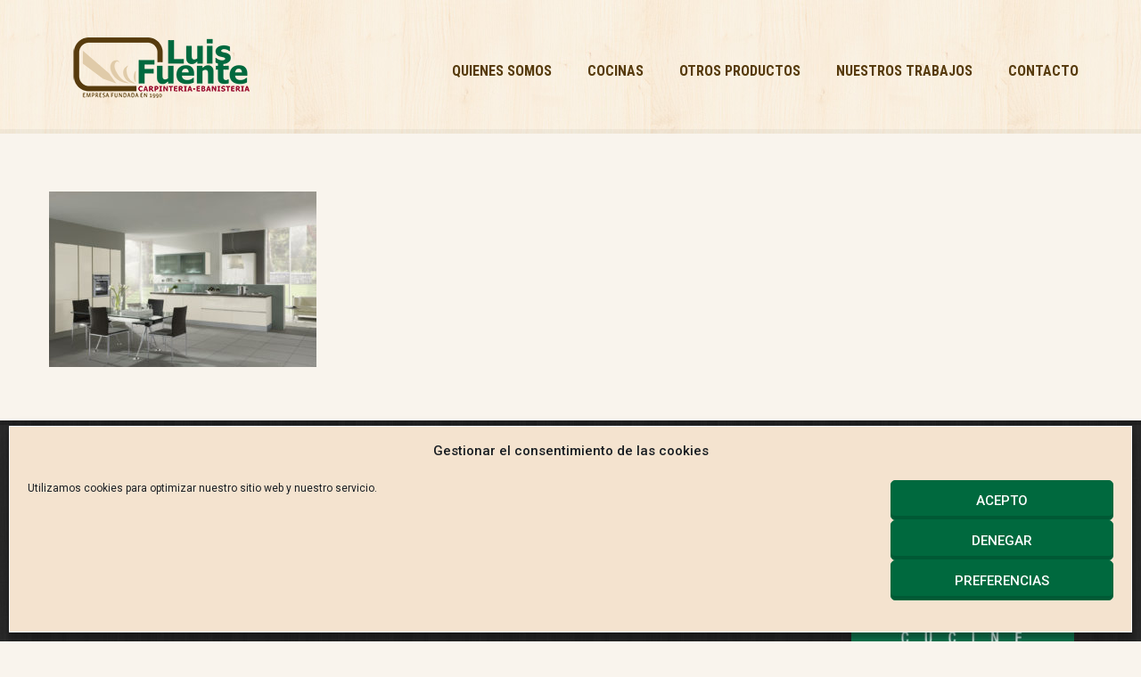

--- FILE ---
content_type: text/html; charset=UTF-8
request_url: https://www.carpinterialuisfuente.com/cocina/neo-gl-blanco-brillante/
body_size: 15089
content:
<!DOCTYPE html>
<html lang="es">

<head>
	<meta charset="UTF-8">
	
	<meta name="viewport" content="width=device-width, initial-scale=1.0">
	<link rel="pingback" href="https://www.carpinterialuisfuente.com/xmlrpc.php" />
	<meta name='robots' content='index, follow, max-image-preview:large, max-snippet:-1, max-video-preview:-1' />

	<!-- This site is optimized with the Yoast SEO plugin v26.7 - https://yoast.com/wordpress/plugins/seo/ -->
	<title>NEO GL BLANCO BRILLANTE - CARPINTERÍA-EBANISTERÍA LUIS FUENTE</title>
	<link rel="canonical" href="https://www.carpinterialuisfuente.com/cocina/neo-gl-blanco-brillante/" />
	<meta property="og:locale" content="es_ES" />
	<meta property="og:type" content="article" />
	<meta property="og:title" content="NEO GL BLANCO BRILLANTE - CARPINTERÍA-EBANISTERÍA LUIS FUENTE" />
	<meta property="og:description" content="NEO GL BLANCO BRILLANTE" />
	<meta property="og:url" content="https://www.carpinterialuisfuente.com/cocina/neo-gl-blanco-brillante/" />
	<meta property="og:site_name" content="CARPINTERÍA-EBANISTERÍA LUIS FUENTE" />
	<meta property="article:modified_time" content="2017-04-17T17:03:34+00:00" />
	<meta property="og:image" content="https://www.carpinterialuisfuente.com/cocina/neo-gl-blanco-brillante" />
	<meta property="og:image:width" content="1600" />
	<meta property="og:image:height" content="1050" />
	<meta property="og:image:type" content="image/jpeg" />
	<script type="application/ld+json" class="yoast-schema-graph">{"@context":"https://schema.org","@graph":[{"@type":"WebPage","@id":"https://www.carpinterialuisfuente.com/cocina/neo-gl-blanco-brillante/","url":"https://www.carpinterialuisfuente.com/cocina/neo-gl-blanco-brillante/","name":"NEO GL BLANCO BRILLANTE - CARPINTERÍA-EBANISTERÍA LUIS FUENTE","isPartOf":{"@id":"https://www.carpinterialuisfuente.com/#website"},"primaryImageOfPage":{"@id":"https://www.carpinterialuisfuente.com/cocina/neo-gl-blanco-brillante/#primaryimage"},"image":{"@id":"https://www.carpinterialuisfuente.com/cocina/neo-gl-blanco-brillante/#primaryimage"},"thumbnailUrl":"https://www.carpinterialuisfuente.com/wp-content/uploads/2013/08/NEO-GL-BLANCO-BRILLANTE.jpg","datePublished":"2017-04-17T16:56:51+00:00","dateModified":"2017-04-17T17:03:34+00:00","breadcrumb":{"@id":"https://www.carpinterialuisfuente.com/cocina/neo-gl-blanco-brillante/#breadcrumb"},"inLanguage":"es","potentialAction":[{"@type":"ReadAction","target":["https://www.carpinterialuisfuente.com/cocina/neo-gl-blanco-brillante/"]}]},{"@type":"ImageObject","inLanguage":"es","@id":"https://www.carpinterialuisfuente.com/cocina/neo-gl-blanco-brillante/#primaryimage","url":"https://www.carpinterialuisfuente.com/wp-content/uploads/2013/08/NEO-GL-BLANCO-BRILLANTE.jpg","contentUrl":"https://www.carpinterialuisfuente.com/wp-content/uploads/2013/08/NEO-GL-BLANCO-BRILLANTE.jpg","width":1600,"height":1050,"caption":"NEO GL BLANCO BRILLANTE"},{"@type":"BreadcrumbList","@id":"https://www.carpinterialuisfuente.com/cocina/neo-gl-blanco-brillante/#breadcrumb","itemListElement":[{"@type":"ListItem","position":1,"name":"Cocinas","item":"https://www.carpinterialuisfuente.com/cocina/"},{"@type":"ListItem","position":2,"name":"NEO GL BLANCO BRILLANTE"}]},{"@type":"WebSite","@id":"https://www.carpinterialuisfuente.com/#website","url":"https://www.carpinterialuisfuente.com/","name":"CARPINTERÍA-EBANISTERÍA LUIS FUENTE","description":"Trabajos en madera, carpintería y ebanistería en Burgos","publisher":{"@id":"https://www.carpinterialuisfuente.com/#organization"},"potentialAction":[{"@type":"SearchAction","target":{"@type":"EntryPoint","urlTemplate":"https://www.carpinterialuisfuente.com/?s={search_term_string}"},"query-input":{"@type":"PropertyValueSpecification","valueRequired":true,"valueName":"search_term_string"}}],"inLanguage":"es"},{"@type":"Organization","@id":"https://www.carpinterialuisfuente.com/#organization","name":"CARPINTERIA-EBANISTERÍA LUIS FUENTE S.L.","url":"https://www.carpinterialuisfuente.com/","logo":{"@type":"ImageObject","inLanguage":"es","@id":"https://www.carpinterialuisfuente.com/#/schema/logo/image/","url":"https://www.carpinterialuisfuente.com/wp-content/uploads/2013/08/logo-definitivo-fijo.jpg","contentUrl":"https://www.carpinterialuisfuente.com/wp-content/uploads/2013/08/logo-definitivo-fijo.jpg","width":158,"height":101,"caption":"CARPINTERIA-EBANISTERÍA LUIS FUENTE S.L."},"image":{"@id":"https://www.carpinterialuisfuente.com/#/schema/logo/image/"}}]}</script>
	<!-- / Yoast SEO plugin. -->


<link rel='dns-prefetch' href='//maps.google.com' />
<link rel='dns-prefetch' href='//www.googletagmanager.com' />
<link rel='dns-prefetch' href='//fonts.googleapis.com' />
<link rel="alternate" type="application/rss+xml" title="CARPINTERÍA-EBANISTERÍA LUIS FUENTE &raquo; Feed" href="https://www.carpinterialuisfuente.com/feed/" />
<link rel="alternate" type="application/rss+xml" title="CARPINTERÍA-EBANISTERÍA LUIS FUENTE &raquo; Feed de los comentarios" href="https://www.carpinterialuisfuente.com/comments/feed/" />
<link rel="alternate" title="oEmbed (JSON)" type="application/json+oembed" href="https://www.carpinterialuisfuente.com/wp-json/oembed/1.0/embed?url=https%3A%2F%2Fwww.carpinterialuisfuente.com%2Fcocina%2Fneo-gl-blanco-brillante%2F" />
<link rel="alternate" title="oEmbed (XML)" type="text/xml+oembed" href="https://www.carpinterialuisfuente.com/wp-json/oembed/1.0/embed?url=https%3A%2F%2Fwww.carpinterialuisfuente.com%2Fcocina%2Fneo-gl-blanco-brillante%2F&#038;format=xml" />
<style id='wp-img-auto-sizes-contain-inline-css' type='text/css'>
img:is([sizes=auto i],[sizes^="auto," i]){contain-intrinsic-size:3000px 1500px}
/*# sourceURL=wp-img-auto-sizes-contain-inline-css */
</style>
<style id='wp-emoji-styles-inline-css' type='text/css'>

	img.wp-smiley, img.emoji {
		display: inline !important;
		border: none !important;
		box-shadow: none !important;
		height: 1em !important;
		width: 1em !important;
		margin: 0 0.07em !important;
		vertical-align: -0.1em !important;
		background: none !important;
		padding: 0 !important;
	}
/*# sourceURL=wp-emoji-styles-inline-css */
</style>
<link rel='stylesheet' id='wp-block-library-css' href='https://www.carpinterialuisfuente.com/wp-includes/css/dist/block-library/style.min.css?ver=6.9' type='text/css' media='all' />
<style id='classic-theme-styles-inline-css' type='text/css'>
/*! This file is auto-generated */
.wp-block-button__link{color:#fff;background-color:#32373c;border-radius:9999px;box-shadow:none;text-decoration:none;padding:calc(.667em + 2px) calc(1.333em + 2px);font-size:1.125em}.wp-block-file__button{background:#32373c;color:#fff;text-decoration:none}
/*# sourceURL=/wp-includes/css/classic-themes.min.css */
</style>
<style id='global-styles-inline-css' type='text/css'>
:root{--wp--preset--aspect-ratio--square: 1;--wp--preset--aspect-ratio--4-3: 4/3;--wp--preset--aspect-ratio--3-4: 3/4;--wp--preset--aspect-ratio--3-2: 3/2;--wp--preset--aspect-ratio--2-3: 2/3;--wp--preset--aspect-ratio--16-9: 16/9;--wp--preset--aspect-ratio--9-16: 9/16;--wp--preset--color--black: #000000;--wp--preset--color--cyan-bluish-gray: #abb8c3;--wp--preset--color--white: #ffffff;--wp--preset--color--pale-pink: #f78da7;--wp--preset--color--vivid-red: #cf2e2e;--wp--preset--color--luminous-vivid-orange: #ff6900;--wp--preset--color--luminous-vivid-amber: #fcb900;--wp--preset--color--light-green-cyan: #7bdcb5;--wp--preset--color--vivid-green-cyan: #00d084;--wp--preset--color--pale-cyan-blue: #8ed1fc;--wp--preset--color--vivid-cyan-blue: #0693e3;--wp--preset--color--vivid-purple: #9b51e0;--wp--preset--gradient--vivid-cyan-blue-to-vivid-purple: linear-gradient(135deg,rgb(6,147,227) 0%,rgb(155,81,224) 100%);--wp--preset--gradient--light-green-cyan-to-vivid-green-cyan: linear-gradient(135deg,rgb(122,220,180) 0%,rgb(0,208,130) 100%);--wp--preset--gradient--luminous-vivid-amber-to-luminous-vivid-orange: linear-gradient(135deg,rgb(252,185,0) 0%,rgb(255,105,0) 100%);--wp--preset--gradient--luminous-vivid-orange-to-vivid-red: linear-gradient(135deg,rgb(255,105,0) 0%,rgb(207,46,46) 100%);--wp--preset--gradient--very-light-gray-to-cyan-bluish-gray: linear-gradient(135deg,rgb(238,238,238) 0%,rgb(169,184,195) 100%);--wp--preset--gradient--cool-to-warm-spectrum: linear-gradient(135deg,rgb(74,234,220) 0%,rgb(151,120,209) 20%,rgb(207,42,186) 40%,rgb(238,44,130) 60%,rgb(251,105,98) 80%,rgb(254,248,76) 100%);--wp--preset--gradient--blush-light-purple: linear-gradient(135deg,rgb(255,206,236) 0%,rgb(152,150,240) 100%);--wp--preset--gradient--blush-bordeaux: linear-gradient(135deg,rgb(254,205,165) 0%,rgb(254,45,45) 50%,rgb(107,0,62) 100%);--wp--preset--gradient--luminous-dusk: linear-gradient(135deg,rgb(255,203,112) 0%,rgb(199,81,192) 50%,rgb(65,88,208) 100%);--wp--preset--gradient--pale-ocean: linear-gradient(135deg,rgb(255,245,203) 0%,rgb(182,227,212) 50%,rgb(51,167,181) 100%);--wp--preset--gradient--electric-grass: linear-gradient(135deg,rgb(202,248,128) 0%,rgb(113,206,126) 100%);--wp--preset--gradient--midnight: linear-gradient(135deg,rgb(2,3,129) 0%,rgb(40,116,252) 100%);--wp--preset--font-size--small: 13px;--wp--preset--font-size--medium: 20px;--wp--preset--font-size--large: 36px;--wp--preset--font-size--x-large: 42px;--wp--preset--spacing--20: 0.44rem;--wp--preset--spacing--30: 0.67rem;--wp--preset--spacing--40: 1rem;--wp--preset--spacing--50: 1.5rem;--wp--preset--spacing--60: 2.25rem;--wp--preset--spacing--70: 3.38rem;--wp--preset--spacing--80: 5.06rem;--wp--preset--shadow--natural: 6px 6px 9px rgba(0, 0, 0, 0.2);--wp--preset--shadow--deep: 12px 12px 50px rgba(0, 0, 0, 0.4);--wp--preset--shadow--sharp: 6px 6px 0px rgba(0, 0, 0, 0.2);--wp--preset--shadow--outlined: 6px 6px 0px -3px rgb(255, 255, 255), 6px 6px rgb(0, 0, 0);--wp--preset--shadow--crisp: 6px 6px 0px rgb(0, 0, 0);}:where(.is-layout-flex){gap: 0.5em;}:where(.is-layout-grid){gap: 0.5em;}body .is-layout-flex{display: flex;}.is-layout-flex{flex-wrap: wrap;align-items: center;}.is-layout-flex > :is(*, div){margin: 0;}body .is-layout-grid{display: grid;}.is-layout-grid > :is(*, div){margin: 0;}:where(.wp-block-columns.is-layout-flex){gap: 2em;}:where(.wp-block-columns.is-layout-grid){gap: 2em;}:where(.wp-block-post-template.is-layout-flex){gap: 1.25em;}:where(.wp-block-post-template.is-layout-grid){gap: 1.25em;}.has-black-color{color: var(--wp--preset--color--black) !important;}.has-cyan-bluish-gray-color{color: var(--wp--preset--color--cyan-bluish-gray) !important;}.has-white-color{color: var(--wp--preset--color--white) !important;}.has-pale-pink-color{color: var(--wp--preset--color--pale-pink) !important;}.has-vivid-red-color{color: var(--wp--preset--color--vivid-red) !important;}.has-luminous-vivid-orange-color{color: var(--wp--preset--color--luminous-vivid-orange) !important;}.has-luminous-vivid-amber-color{color: var(--wp--preset--color--luminous-vivid-amber) !important;}.has-light-green-cyan-color{color: var(--wp--preset--color--light-green-cyan) !important;}.has-vivid-green-cyan-color{color: var(--wp--preset--color--vivid-green-cyan) !important;}.has-pale-cyan-blue-color{color: var(--wp--preset--color--pale-cyan-blue) !important;}.has-vivid-cyan-blue-color{color: var(--wp--preset--color--vivid-cyan-blue) !important;}.has-vivid-purple-color{color: var(--wp--preset--color--vivid-purple) !important;}.has-black-background-color{background-color: var(--wp--preset--color--black) !important;}.has-cyan-bluish-gray-background-color{background-color: var(--wp--preset--color--cyan-bluish-gray) !important;}.has-white-background-color{background-color: var(--wp--preset--color--white) !important;}.has-pale-pink-background-color{background-color: var(--wp--preset--color--pale-pink) !important;}.has-vivid-red-background-color{background-color: var(--wp--preset--color--vivid-red) !important;}.has-luminous-vivid-orange-background-color{background-color: var(--wp--preset--color--luminous-vivid-orange) !important;}.has-luminous-vivid-amber-background-color{background-color: var(--wp--preset--color--luminous-vivid-amber) !important;}.has-light-green-cyan-background-color{background-color: var(--wp--preset--color--light-green-cyan) !important;}.has-vivid-green-cyan-background-color{background-color: var(--wp--preset--color--vivid-green-cyan) !important;}.has-pale-cyan-blue-background-color{background-color: var(--wp--preset--color--pale-cyan-blue) !important;}.has-vivid-cyan-blue-background-color{background-color: var(--wp--preset--color--vivid-cyan-blue) !important;}.has-vivid-purple-background-color{background-color: var(--wp--preset--color--vivid-purple) !important;}.has-black-border-color{border-color: var(--wp--preset--color--black) !important;}.has-cyan-bluish-gray-border-color{border-color: var(--wp--preset--color--cyan-bluish-gray) !important;}.has-white-border-color{border-color: var(--wp--preset--color--white) !important;}.has-pale-pink-border-color{border-color: var(--wp--preset--color--pale-pink) !important;}.has-vivid-red-border-color{border-color: var(--wp--preset--color--vivid-red) !important;}.has-luminous-vivid-orange-border-color{border-color: var(--wp--preset--color--luminous-vivid-orange) !important;}.has-luminous-vivid-amber-border-color{border-color: var(--wp--preset--color--luminous-vivid-amber) !important;}.has-light-green-cyan-border-color{border-color: var(--wp--preset--color--light-green-cyan) !important;}.has-vivid-green-cyan-border-color{border-color: var(--wp--preset--color--vivid-green-cyan) !important;}.has-pale-cyan-blue-border-color{border-color: var(--wp--preset--color--pale-cyan-blue) !important;}.has-vivid-cyan-blue-border-color{border-color: var(--wp--preset--color--vivid-cyan-blue) !important;}.has-vivid-purple-border-color{border-color: var(--wp--preset--color--vivid-purple) !important;}.has-vivid-cyan-blue-to-vivid-purple-gradient-background{background: var(--wp--preset--gradient--vivid-cyan-blue-to-vivid-purple) !important;}.has-light-green-cyan-to-vivid-green-cyan-gradient-background{background: var(--wp--preset--gradient--light-green-cyan-to-vivid-green-cyan) !important;}.has-luminous-vivid-amber-to-luminous-vivid-orange-gradient-background{background: var(--wp--preset--gradient--luminous-vivid-amber-to-luminous-vivid-orange) !important;}.has-luminous-vivid-orange-to-vivid-red-gradient-background{background: var(--wp--preset--gradient--luminous-vivid-orange-to-vivid-red) !important;}.has-very-light-gray-to-cyan-bluish-gray-gradient-background{background: var(--wp--preset--gradient--very-light-gray-to-cyan-bluish-gray) !important;}.has-cool-to-warm-spectrum-gradient-background{background: var(--wp--preset--gradient--cool-to-warm-spectrum) !important;}.has-blush-light-purple-gradient-background{background: var(--wp--preset--gradient--blush-light-purple) !important;}.has-blush-bordeaux-gradient-background{background: var(--wp--preset--gradient--blush-bordeaux) !important;}.has-luminous-dusk-gradient-background{background: var(--wp--preset--gradient--luminous-dusk) !important;}.has-pale-ocean-gradient-background{background: var(--wp--preset--gradient--pale-ocean) !important;}.has-electric-grass-gradient-background{background: var(--wp--preset--gradient--electric-grass) !important;}.has-midnight-gradient-background{background: var(--wp--preset--gradient--midnight) !important;}.has-small-font-size{font-size: var(--wp--preset--font-size--small) !important;}.has-medium-font-size{font-size: var(--wp--preset--font-size--medium) !important;}.has-large-font-size{font-size: var(--wp--preset--font-size--large) !important;}.has-x-large-font-size{font-size: var(--wp--preset--font-size--x-large) !important;}
:where(.wp-block-post-template.is-layout-flex){gap: 1.25em;}:where(.wp-block-post-template.is-layout-grid){gap: 1.25em;}
:where(.wp-block-term-template.is-layout-flex){gap: 1.25em;}:where(.wp-block-term-template.is-layout-grid){gap: 1.25em;}
:where(.wp-block-columns.is-layout-flex){gap: 2em;}:where(.wp-block-columns.is-layout-grid){gap: 2em;}
:root :where(.wp-block-pullquote){font-size: 1.5em;line-height: 1.6;}
/*# sourceURL=global-styles-inline-css */
</style>
<link rel='stylesheet' id='zilla-likes-css' href='https://www.carpinterialuisfuente.com/wp-content/plugins/zilla-likes/styles/zilla-likes.css?ver=6.9' type='text/css' media='all' />
<link rel='stylesheet' id='cmplz-general-css' href='https://www.carpinterialuisfuente.com/wp-content/plugins/complianz-gdpr/assets/css/cookieblocker.min.css?ver=1765947848' type='text/css' media='all' />
<link rel='stylesheet' id='ebor-marble-roboto-font-css' href='https://fonts.googleapis.com/css?family=Roboto%3A400%2C400italic%2C500%2C500italic%2C700italic%2C700%2C900%2C900italic%2C300italic%2C300%2C100italic%2C100&#038;ver=6.9' type='text/css' media='all' />
<link rel='stylesheet' id='ebor-marble-roboto-condensed-font-css' href='https://fonts.googleapis.com/css?family=Roboto+Condensed%3A300italic%2C400italic%2C700italic%2C400%2C700%2C300&#038;ver=6.9' type='text/css' media='all' />
<link rel='stylesheet' id='ebor-marble-roboto-slab-font-css' href='https://fonts.googleapis.com/css?family=Roboto+Slab%3A400%2C700%2C300%2C100&#038;ver=6.9' type='text/css' media='all' />
<link rel='stylesheet' id='ebor-bootstrap-css' href='https://www.carpinterialuisfuente.com/wp-content/themes/marble/style/css/bootstrap.css?ver=6.9' type='text/css' media='all' />
<link rel='stylesheet' id='ebor-prettify-css' href='https://www.carpinterialuisfuente.com/wp-content/themes/marble/style/js/google-code-prettify/prettify.css?ver=6.9' type='text/css' media='all' />
<link rel='stylesheet' id='ebor-style-css' href='https://www.carpinterialuisfuente.com/wp-content/themes/marble/style.css?ver=6.9' type='text/css' media='all' />
<link rel='stylesheet' id='ebor-fontello-css' href='https://www.carpinterialuisfuente.com/wp-content/themes/marble/style/type/fontello.css?ver=6.9' type='text/css' media='all' />
<link rel='stylesheet' id='ebor-custom-css' href='https://www.carpinterialuisfuente.com/wp-content/themes/marble/custom.css?ver=6.9' type='text/css' media='all' />
<link rel='stylesheet' id='fancybox-css' href='https://www.carpinterialuisfuente.com/wp-content/plugins/easy-fancybox/fancybox/1.5.4/jquery.fancybox.min.css?ver=6.9' type='text/css' media='screen' />
<style id='fancybox-inline-css' type='text/css'>
#fancybox-outer{background:#fff}#fancybox-content{background:#fff;border-color:#fff;color:inherit;}#fancybox-title,#fancybox-title-float-main{color:#fff}
/*# sourceURL=fancybox-inline-css */
</style>
<link rel='stylesheet' id='esg-plugin-settings-css' href='https://www.carpinterialuisfuente.com/wp-content/plugins/essential-grid/public/assets/css/settings.css?ver=3.1.5' type='text/css' media='all' />
<link rel='stylesheet' id='tp-fontello-css' href='https://www.carpinterialuisfuente.com/wp-content/plugins/essential-grid/public/assets/font/fontello/css/fontello.css?ver=3.1.5' type='text/css' media='all' />
<link rel='stylesheet' id='ekit-widget-styles-css' href='https://www.carpinterialuisfuente.com/wp-content/plugins/elementskit-lite/widgets/init/assets/css/widget-styles.css?ver=3.7.8' type='text/css' media='all' />
<link rel='stylesheet' id='ekit-responsive-css' href='https://www.carpinterialuisfuente.com/wp-content/plugins/elementskit-lite/widgets/init/assets/css/responsive.css?ver=3.7.8' type='text/css' media='all' />
<script type="text/javascript" src="https://www.carpinterialuisfuente.com/wp-includes/js/jquery/jquery.min.js?ver=3.7.1" id="jquery-core-js"></script>
<script type="text/javascript" src="https://www.carpinterialuisfuente.com/wp-includes/js/jquery/jquery-migrate.min.js?ver=3.4.1" id="jquery-migrate-js"></script>
<script type="text/javascript" id="zilla-likes-js-extra">
/* <![CDATA[ */
var zilla = {"ajaxurl":"https://www.carpinterialuisfuente.com/wp-admin/admin-ajax.php"};
var zilla_likes = {"ajaxurl":"https://www.carpinterialuisfuente.com/wp-admin/admin-ajax.php"};
//# sourceURL=zilla-likes-js-extra
/* ]]> */
</script>
<script type="text/javascript" src="https://www.carpinterialuisfuente.com/wp-content/plugins/zilla-likes/scripts/zilla-likes.js?ver=6.9" id="zilla-likes-js"></script>
<script type="text/javascript" src="https://maps.google.com/maps/api/js?sensor=false&amp;ver=1" id="ebor-maps-js"></script>

<!-- Fragmento de código de la etiqueta de Google (gtag.js) añadida por Site Kit -->

<!-- Fragmento de código de Google Analytics añadido por Site Kit -->
<script type="text/javascript" src="https://www.googletagmanager.com/gtag/js?id=GT-NGKZJC4" id="google_gtagjs-js" async></script>
<script type="text/javascript" id="google_gtagjs-js-after">
/* <![CDATA[ */
window.dataLayer = window.dataLayer || [];function gtag(){dataLayer.push(arguments);}
gtag("set","linker",{"domains":["www.carpinterialuisfuente.com"]});
gtag("js", new Date());
gtag("set", "developer_id.dZTNiMT", true);
gtag("config", "GT-NGKZJC4");
//# sourceURL=google_gtagjs-js-after
/* ]]> */
</script>

<!-- Finalizar fragmento de código de la etiqueta de Google (gtags.js) añadida por Site Kit -->
<script></script><link rel="https://api.w.org/" href="https://www.carpinterialuisfuente.com/wp-json/" /><link rel="alternate" title="JSON" type="application/json" href="https://www.carpinterialuisfuente.com/wp-json/wp/v2/media/1148" /><link rel="EditURI" type="application/rsd+xml" title="RSD" href="https://www.carpinterialuisfuente.com/xmlrpc.php?rsd" />
<meta name="generator" content="WordPress 6.9" />
<link rel='shortlink' href='https://www.carpinterialuisfuente.com/?p=1148' />
<meta name="generator" content="Site Kit by Google 1.134.0" /><!-- Global site tag (gtag.js) - Google Analytics -->
<script type="text/plain" data-service="google-analytics" data-category="statistics" async data-cmplz-src="https://www.googletagmanager.com/gtag/js?id=UA-43863888-1"></script>
<script>
  window.dataLayer = window.dataLayer || [];
  function gtag(){dataLayer.push(arguments);}
  gtag('js', new Date());

  gtag('config', 'UA-43863888-1');
</script><script type="text/javascript">
(function(url){
	if(/(?:Chrome\/26\.0\.1410\.63 Safari\/537\.31|WordfenceTestMonBot)/.test(navigator.userAgent)){ return; }
	var addEvent = function(evt, handler) {
		if (window.addEventListener) {
			document.addEventListener(evt, handler, false);
		} else if (window.attachEvent) {
			document.attachEvent('on' + evt, handler);
		}
	};
	var removeEvent = function(evt, handler) {
		if (window.removeEventListener) {
			document.removeEventListener(evt, handler, false);
		} else if (window.detachEvent) {
			document.detachEvent('on' + evt, handler);
		}
	};
	var evts = 'contextmenu dblclick drag dragend dragenter dragleave dragover dragstart drop keydown keypress keyup mousedown mousemove mouseout mouseover mouseup mousewheel scroll'.split(' ');
	var logHuman = function() {
		if (window.wfLogHumanRan) { return; }
		window.wfLogHumanRan = true;
		var wfscr = document.createElement('script');
		wfscr.type = 'text/javascript';
		wfscr.async = true;
		wfscr.src = url + '&r=' + Math.random();
		(document.getElementsByTagName('head')[0]||document.getElementsByTagName('body')[0]).appendChild(wfscr);
		for (var i = 0; i < evts.length; i++) {
			removeEvent(evts[i], logHuman);
		}
	};
	for (var i = 0; i < evts.length; i++) {
		addEvent(evts[i], logHuman);
	}
})('//www.carpinterialuisfuente.com/?wordfence_lh=1&hid=20A8629FD345790BCC2D7A4D56B32278');
</script>			<style>.cmplz-hidden {
					display: none !important;
				}</style>					<link rel="shortcut icon" href="https://www.carpinterialuisfuente.com/wp-content/uploads/2013/08/favicon.jpg"><meta name="generator" content="Elementor 3.34.1; features: additional_custom_breakpoints; settings: css_print_method-external, google_font-enabled, font_display-auto">
<!-- All in one Favicon 4.8 -->			<style>
				.e-con.e-parent:nth-of-type(n+4):not(.e-lazyloaded):not(.e-no-lazyload),
				.e-con.e-parent:nth-of-type(n+4):not(.e-lazyloaded):not(.e-no-lazyload) * {
					background-image: none !important;
				}
				@media screen and (max-height: 1024px) {
					.e-con.e-parent:nth-of-type(n+3):not(.e-lazyloaded):not(.e-no-lazyload),
					.e-con.e-parent:nth-of-type(n+3):not(.e-lazyloaded):not(.e-no-lazyload) * {
						background-image: none !important;
					}
				}
				@media screen and (max-height: 640px) {
					.e-con.e-parent:nth-of-type(n+2):not(.e-lazyloaded):not(.e-no-lazyload),
					.e-con.e-parent:nth-of-type(n+2):not(.e-lazyloaded):not(.e-no-lazyload) * {
						background-image: none !important;
					}
				}
			</style>
			<meta name="generator" content="Powered by WPBakery Page Builder - drag and drop page builder for WordPress."/>
<style type="text/css" id="custom-background-css">
body.custom-background { background-color: #f9f4ed; }
</style>
	<meta name="generator" content="Powered by Slider Revolution 6.7.18 - responsive, Mobile-Friendly Slider Plugin for WordPress with comfortable drag and drop interface." />
<!--[if IE 8]><link rel="stylesheet" type="text/css" href="https://www.carpinterialuisfuente.com/wp-content/themes/marblestyle/css/ie8.css" media="all" /><![endif]-->
		  <!--[if lt IE 9]><script src="https://html5shim.googlecode.com/svn/trunk/html5.js"></script><![endif]--><link rel="icon" href="https://www.carpinterialuisfuente.com/wp-content/uploads/2013/08/favicon.jpg" sizes="32x32" />
<link rel="icon" href="https://www.carpinterialuisfuente.com/wp-content/uploads/2013/08/favicon.jpg" sizes="192x192" />
<link rel="apple-touch-icon" href="https://www.carpinterialuisfuente.com/wp-content/uploads/2013/08/favicon.jpg" />
<meta name="msapplication-TileImage" content="https://www.carpinterialuisfuente.com/wp-content/uploads/2013/08/favicon.jpg" />
<script>function setREVStartSize(e){
			//window.requestAnimationFrame(function() {
				window.RSIW = window.RSIW===undefined ? window.innerWidth : window.RSIW;
				window.RSIH = window.RSIH===undefined ? window.innerHeight : window.RSIH;
				try {
					var pw = document.getElementById(e.c).parentNode.offsetWidth,
						newh;
					pw = pw===0 || isNaN(pw) || (e.l=="fullwidth" || e.layout=="fullwidth") ? window.RSIW : pw;
					e.tabw = e.tabw===undefined ? 0 : parseInt(e.tabw);
					e.thumbw = e.thumbw===undefined ? 0 : parseInt(e.thumbw);
					e.tabh = e.tabh===undefined ? 0 : parseInt(e.tabh);
					e.thumbh = e.thumbh===undefined ? 0 : parseInt(e.thumbh);
					e.tabhide = e.tabhide===undefined ? 0 : parseInt(e.tabhide);
					e.thumbhide = e.thumbhide===undefined ? 0 : parseInt(e.thumbhide);
					e.mh = e.mh===undefined || e.mh=="" || e.mh==="auto" ? 0 : parseInt(e.mh,0);
					if(e.layout==="fullscreen" || e.l==="fullscreen")
						newh = Math.max(e.mh,window.RSIH);
					else{
						e.gw = Array.isArray(e.gw) ? e.gw : [e.gw];
						for (var i in e.rl) if (e.gw[i]===undefined || e.gw[i]===0) e.gw[i] = e.gw[i-1];
						e.gh = e.el===undefined || e.el==="" || (Array.isArray(e.el) && e.el.length==0)? e.gh : e.el;
						e.gh = Array.isArray(e.gh) ? e.gh : [e.gh];
						for (var i in e.rl) if (e.gh[i]===undefined || e.gh[i]===0) e.gh[i] = e.gh[i-1];
											
						var nl = new Array(e.rl.length),
							ix = 0,
							sl;
						e.tabw = e.tabhide>=pw ? 0 : e.tabw;
						e.thumbw = e.thumbhide>=pw ? 0 : e.thumbw;
						e.tabh = e.tabhide>=pw ? 0 : e.tabh;
						e.thumbh = e.thumbhide>=pw ? 0 : e.thumbh;
						for (var i in e.rl) nl[i] = e.rl[i]<window.RSIW ? 0 : e.rl[i];
						sl = nl[0];
						for (var i in nl) if (sl>nl[i] && nl[i]>0) { sl = nl[i]; ix=i;}
						var m = pw>(e.gw[ix]+e.tabw+e.thumbw) ? 1 : (pw-(e.tabw+e.thumbw)) / (e.gw[ix]);
						newh =  (e.gh[ix] * m) + (e.tabh + e.thumbh);
					}
					var el = document.getElementById(e.c);
					if (el!==null && el) el.style.height = newh+"px";
					el = document.getElementById(e.c+"_wrapper");
					if (el!==null && el) {
						el.style.height = newh+"px";
						el.style.display = "block";
					}
				} catch(e){
					console.log("Failure at Presize of Slider:" + e)
				}
			//});
		  };</script>
	
<style type="text/css">
		
		#header.navbar {
					background-image: url(https://www.carpinterialuisfuente.com/wp-content/themes/marble/style/images/bg/header-bg12.jpg);
					background-color: #f5f5f5;
		}
		
		.black-wrapper {
					background-image: url(https://www.carpinterialuisfuente.com/wp-content/themes/marble/style/images/bg/footer-bg8.jpg);
					background-color: #222222;
		}

		body, .black-wrapper h1,
		.black-wrapper h2,
		.black-wrapper h3,
		.black-wrapper h4,
		.black-wrapper h5,
		.black-wrapper h6, 
		i.contact, 
		.widget .post-list li em, 
		.social li a i, 
		.item-details li a, 
		.sidebox a,
		.header-style.icons .pull-left a  {
			color: #6c6c6c;
		}
		
		.details h4 span, .lead, .meta,
		.more-link, .meta a,
		.more-link, .tp-caption.lite, .sidebox .post-list .meta em {
			color: #a8a8a8;
		}

		.dark-wrapper {
			background: #f3f3f3;
		}
		
		.light-wrapper, .navcoverpage, .navfake {
			background: #f9f4ed;
		}
		
		a,
		.header-style.icons .pull-left a:hover,
		.post-title a:hover,
		ul.bullet li:before,
		.meta a:hover,
		.more:hover,
		blockquote small,
		i.large, a.cart-contents:hover, 
		.dropdowncarttrigger:hover, 
		.dropdowncarttrigger.active, 
		.dropdowncartcontents .dropdowncartproduct a:hover,
		.black-wrapper a:hover,
		#header.navbar .nav > .active > a,
		#header.navbar .nav > .active > a:hover,
		#header.navbar .nav > .active > a:focus,
		#header.navbar .nav > li > a:hover  {
		    color: #00693e		}
		.btn,
		.btn-group > .btn,
		.parallax .btn,
		.load-more li a,
		.button, .woocommerce .widget_shopping_cart .total, .woocommerce-page .widget_shopping_cart .total,
		.btn, .btn-group > .btn, .parallax .btn, #submit, .woocommerce-info, .woocommerce-message, button, .button, .added_to_cart, input[type="submit"],
		#header.navbar .nav li.dropdown.open > .dropdown-toggle,
		#header.navbar .nav li.dropdown.active > .dropdown-toggle,
		#header.navbar .nav li.dropdown.open.active > .dropdown-toggle {
		    background: #00693e;
		}
		.btn:hover,
		.btn:focus,
		.btn:active,
		.btn.active,
		.pagination ul > li > a:hover,
		.pagination ul > li > a:focus,
		.pagination ul > .active > a,
		.pagination ul > .active > span,
		.load-more li a:hover,
		.woocommerce .widget_price_filter .ui-slider .ui-slider-handle, .woocommerce-page .widget_price_filter .ui-slider .ui-slider-handle, .dropdowncartcontents p.total, .woocommerce span.onsale, .woocommerce-page span.onsale, .button:hover,
		.btn:hover, .btn:focus, .btn:active, .btn.active, #submit:hover, input[type="submit"]:hover, .button:hover {
		    background: #17a78b;
		}
		.sb-navigation-left:hover,
		.sb-navigation-right:hover,
		.woocommerce .widget_price_filter .ui-slider .ui-slider-range, .added_to_cart:hover {
		    background: #17a78b !important;
		}
		#header .dropdown-menu > li > a:hover,
		#header .dropdown-menu > li > a:focus,
		#header .dropdown-submenu:hover > a,
		#header .dropdown-submenu:focus > a,
		#header .dropdown-menu > .active > a,
		#header .dropdown-menu > .active > a:hover,
		#header .dropdown-menu > .active > a:focus,
		.tp-caption .color {
		    color: #00693e;
		}
		.sb-navigation-left:hover,
		.sb-navigation-right:hover {
		    background: #00693e;
		}
		.item-details li a:hover {
		    color: #00693e		}
		.sidebox a:hover {
		    color: #00693e		}
		.pagination ul > li > a,
		.pagination ul > li > span {
		    background: #00693e;
		}
		#comments .info h2 a:hover {
		    color: #00693e		}
		#comments a.reply-link:hover {
		    color: #00693e		}
		.tab a.active,
		.tab a:hover {
		    color: #00693e		}
		#testimonials .author {
		    color: #00693e;
		}
		#testimonials .tab a.active,
		#testimonials .tab a:hover {
		    background: #00693e;
		}
		.nav-tabs > .active > a,
		.nav.nav-tabs > li > a:hover,
		.nav.nav-tabs > li > a:focus,
		.nav.nav-tabs > .active > a,
		.nav.nav-tabs > .active > a:hover,
		.nav.nav-tabs > .active > a:focus,
		.progress.plain .bar,
		.accordion-heading .accordion-toggle.active,
		.accordion-heading .accordion-toggle:hover {
		    background: #00693e;
		}
		.progress-list li em ,
		.fix-portfolio .filter li a.active,
		.fix-portfolio .filter li a:hover,
		.pricing .plan h4 span {
		    color: #00693e		}

		#header.navbar .nav > li > a {
			color: #573b0d;
		}
		@media (min-width: 768px) and (max-width: 979px) { 
			#header .dropdown-menu > li > a:hover,
			#header .dropdown-menu > li > a:focus,
			#header .dropdown-submenu:hover > a,
			#header .dropdown-submenu:focus > a,
			#header .dropdown-menu > .active > a,
			#header .dropdown-menu > .active > a:hover,
			#header .dropdown-menu > .active > a:focus,
			#header .nav-collapse .nav > li > a:hover,
			#header .nav-collapse .nav > li > a:focus,
			#header .nav-collapse .dropdown-menu a:hover,
			#header .nav-collapse .dropdown-menu a:focus {
			    color: #00693e;
			}
		}
		@media (max-width: 767px) { 
			#header .dropdown-menu > li > a:hover,
			#header .dropdown-menu > li > a:focus,
			#header .dropdown-submenu:hover > a,
			#header .dropdown-submenu:focus > a,
			#header .dropdown-menu > .active > a,
			#header .dropdown-menu > .active > a:hover,
			#header .dropdown-menu > .active > a:focus,
			#header .nav-collapse .nav > li > a:hover,
			#header .nav-collapse .nav > li > a:focus,
			#header .nav-collapse .dropdown-menu a:hover,
			#header .nav-collapse .dropdown-menu a:focus {
			    color: #00693e;
			}
		}
		
		h1,
		h2,
		h3,
		h4,
		h5,
		h6, .post-title a {
			color: #573b0d;
		}
		
		.overlay a div {
			background: rgba(0,0,0,0.8);
		}
		
		.offset {
			padding-top: 165px;
		}
		
		#header .responsive-menu, #header.navbar-fixed-top .nav-collapse {
			margin-top: 30px;
		}
		
		#header.navbar {
			padding: 30px 0;
		}
		
		.portfolio-wide-container {
		    width: 100% !important;
		    position: relative;
		    padding: 0;
		    max-height: 600px !important;
		    overflow: hidden !important;
		    margin-bottom: 50px;
		}
	
		
</style>
	
<noscript><style> .wpb_animate_when_almost_visible { opacity: 1; }</style></noscript></head>

<body data-rsssl=1 data-cmplz=1 class="attachment wp-singular attachment-template-default attachmentid-1148 attachment-jpeg custom-background wp-theme-marble wpb-js-composer js-comp-ver-7.8 vc_responsive elementor-default elementor-kit-1936">

<div class="body-wrapper">
	
	  <div id="header" class="navbar navbar-fixed-top header-style default">
	  
	  	  
	    <div class="navbar-inner">
	      <div class="container relative">
	      
		      <a class="btn responsive-menu pull-right" data-toggle="collapse" data-target=".nav-collapse"><i class='icon-menu-1'></i></a> 
		      
		      <a class="brand" href="https://www.carpinterialuisfuente.com">
		      			      		<img src="https://www.carpinterialuisfuente.com/wp-content/uploads/2018/01/logo-88.png" alt="Logo Luis Fuente" class="retina" />
		      			      </a>
		      
		      <div class="nav-collapse pull-right collapse">
		         <ul id="main_menu" class="nav"><li id="menu-item-38" class="menu-item menu-item-type-post_type menu-item-object-page"><a href="https://www.carpinterialuisfuente.com/carpinteria-luis-fuente/">Quienes somos</a></li>
<li id="menu-item-1332" class="menu-item menu-item-type-post_type menu-item-object-page"><a href="https://www.carpinterialuisfuente.com/cocina/">Cocinas</a></li>
<li id="menu-item-37" class="menu-item menu-item-type-post_type menu-item-object-page menu-item-has-children dropdown"><a href="https://www.carpinterialuisfuente.com/otros-productos/" class="dropdown-toggle js-activated">Otros productos</a>
<ul class="dropdown-menu">
	<li id="menu-item-1721" class="menu-item menu-item-type-post_type menu-item-object-page"><a href="https://www.carpinterialuisfuente.com/otros-productos/armarios-de-madera/">Armarios de madera</a></li>
	<li id="menu-item-31" class="menu-item menu-item-type-post_type menu-item-object-page"><a href="https://www.carpinterialuisfuente.com/otros-productos/casas-de-madera/">Casas de madera</a></li>
	<li id="menu-item-32" class="menu-item menu-item-type-post_type menu-item-object-page"><a href="https://www.carpinterialuisfuente.com/otros-productos/escaleras-de-madera/">Escaleras de madera</a></li>
	<li id="menu-item-41" class="menu-item menu-item-type-post_type menu-item-object-page"><a href="https://www.carpinterialuisfuente.com/otros-productos/estructuras-de-madera/">Estructuras de madera</a></li>
	<li id="menu-item-739" class="menu-item menu-item-type-post_type menu-item-object-page"><a href="https://www.carpinterialuisfuente.com/otros-productos/mesas/">Mesas de madera</a></li>
	<li id="menu-item-33" class="menu-item menu-item-type-post_type menu-item-object-page"><a href="https://www.carpinterialuisfuente.com/otros-productos/puertas-de-madera/">Puertas de madera</a></li>
	<li id="menu-item-34" class="menu-item menu-item-type-post_type menu-item-object-page"><a href="https://www.carpinterialuisfuente.com/otros-productos/suelos-de-madera/">Suelos de madera</a></li>
	<li id="menu-item-30" class="menu-item menu-item-type-post_type menu-item-object-page"><a href="https://www.carpinterialuisfuente.com/otros-productos/trabajos-a-medida/">Trabajos a medida</a></li>
	<li id="menu-item-1801" class="menu-item menu-item-type-post_type menu-item-object-page"><a href="https://www.carpinterialuisfuente.com/otros-productos/ventanas-de-aluminio-y-pvc/">Ventanas de Aluminio y PVC</a></li>
</ul>
</li>
<li id="menu-item-36" class="menu-item menu-item-type-post_type menu-item-object-page"><a href="https://www.carpinterialuisfuente.com/nuestros-trabajos/">Nuestros trabajos</a></li>
<li id="menu-item-1106" class="menu-item menu-item-type-post_type menu-item-object-page"><a href="https://www.carpinterialuisfuente.com/contacto/">Contacto</a></li>
</ul>		       </div>
	       
	        <div id="marker"></div>
			</div>
		</div>
	</div>

<div class="offset"></div><div class="container inner"><p class="attachment"><a href='https://www.carpinterialuisfuente.com/wp-content/uploads/2013/08/NEO-GL-BLANCO-BRILLANTE.jpg'><img fetchpriority="high" decoding="async" width="300" height="197" src="https://www.carpinterialuisfuente.com/wp-content/uploads/2013/08/NEO-GL-BLANCO-BRILLANTE-300x197.jpg" class="attachment-medium size-medium" alt="" srcset="https://www.carpinterialuisfuente.com/wp-content/uploads/2013/08/NEO-GL-BLANCO-BRILLANTE-300x197.jpg 300w, https://www.carpinterialuisfuente.com/wp-content/uploads/2013/08/NEO-GL-BLANCO-BRILLANTE-1024x672.jpg 1024w, https://www.carpinterialuisfuente.com/wp-content/uploads/2013/08/NEO-GL-BLANCO-BRILLANTE.jpg 1600w" sizes="(max-width: 300px) 100vw, 300px" /></a></p>
<div class="clear"></div></div>
<footer class="black-wrapper">
	<div class="container inner">
	
	  <div class="row">
	  
	  	<section class="span3">
	<div id="media_image-2" class="widget clearfix widget_media_image"><img width="261" height="88" src="https://www.carpinterialuisfuente.com/wp-content/uploads/2018/01/logo-88.png" class="image wp-image-1259  attachment-full size-full" alt="" style="max-width: 100%; height: auto;" decoding="async" /></div><div id="text-8" class="widget clearfix widget_text">			<div class="textwidget"><p>C/Las Viñas, 4</p>
<p>09195 &#8211; Villariezo</p>
<p>Burgos</p>
<p>Tlf: <a href="tel:+34947405257">947 40 52 57</a></p>
<p>Email: <a href="mailto:luis@carpinterialuisfuente.com">luis@carpinterialuisfuente.com</a></p>
</div>
		</div>  
</section>
<section class="span3">
	<div id="nav_menu-2" class="widget clearfix widget_nav_menu"><h3 class="section-title widget-title">Productos</h3><div class="menu-menu-footer-container"><ul id="menu-menu-footer" class="menu"><li id="menu-item-1285" class="menu-item menu-item-type-post_type menu-item-object-page menu-item-1285"><a href="https://www.carpinterialuisfuente.com/otros-productos/armarios-de-madera/">Armarios de madera</a></li>
<li id="menu-item-1286" class="menu-item menu-item-type-post_type menu-item-object-page menu-item-1286"><a href="https://www.carpinterialuisfuente.com/otros-productos/casas-de-madera/">Casas de madera</a></li>
<li id="menu-item-1287" class="menu-item menu-item-type-post_type menu-item-object-page menu-item-1287"><a href="https://www.carpinterialuisfuente.com/cocina/">Cocinas</a></li>
<li id="menu-item-1288" class="menu-item menu-item-type-post_type menu-item-object-page menu-item-1288"><a href="https://www.carpinterialuisfuente.com/otros-productos/escaleras-de-madera/">Escaleras de madera</a></li>
<li id="menu-item-1289" class="menu-item menu-item-type-post_type menu-item-object-page menu-item-1289"><a href="https://www.carpinterialuisfuente.com/otros-productos/estructuras-de-madera/">Estructuras de madera</a></li>
<li id="menu-item-1290" class="menu-item menu-item-type-post_type menu-item-object-page menu-item-1290"><a href="https://www.carpinterialuisfuente.com/otros-productos/mesas/">Mesas de madera</a></li>
<li id="menu-item-1292" class="menu-item menu-item-type-post_type menu-item-object-page menu-item-1292"><a href="https://www.carpinterialuisfuente.com/otros-productos/puertas-de-madera/">Puertas de madera</a></li>
<li id="menu-item-1293" class="menu-item menu-item-type-post_type menu-item-object-page menu-item-1293"><a href="https://www.carpinterialuisfuente.com/otros-productos/suelos-de-madera/">Suelos de madera</a></li>
<li id="menu-item-1294" class="menu-item menu-item-type-post_type menu-item-object-page menu-item-1294"><a href="https://www.carpinterialuisfuente.com/otros-productos/trabajos-a-medida/">Trabajos a medida</a></li>
</ul></div></div>  
</section>
<section class="span3">
	<div id="custom_html-2" class="widget_text widget clearfix widget_custom_html"><div class="textwidget custom-html-widget"><iframe src="https://www.google.com/maps/embed?pb=!1m14!1m8!1m3!1d11810.213544597445!2d-3.7355129!3d42.2667092!3m2!1i1024!2i768!4f13.1!3m3!1m2!1s0x0%3A0xc702ac2a486c1343!2sCarpinter%C3%ADa+Luis+Fuente+(Taller)!5e0!3m2!1ses!2ses!4v1516884493532" width="250" height="250" frameborder="0" style="border:0" allowfullscreen></iframe></div></div>  
</section>
<section class="span3">
	<div id="media_image-3" class="widget clearfix widget_media_image"><a href="http://www.arredo3.es"><img width="250" height="250" src="https://www.carpinterialuisfuente.com/wp-content/uploads/2018/02/logo-arredo3-big-300x300.jpg" class="image wp-image-1661  attachment-250x250 size-250x250" alt="logo-arredo3-big" style="max-width: 100%; height: auto;" decoding="async" srcset="https://www.carpinterialuisfuente.com/wp-content/uploads/2018/02/logo-arredo3-big-300x300.jpg 300w, https://www.carpinterialuisfuente.com/wp-content/uploads/2018/02/logo-arredo3-big-150x150.jpg 150w, https://www.carpinterialuisfuente.com/wp-content/uploads/2018/02/logo-arredo3-big-70x70.jpg 70w, https://www.carpinterialuisfuente.com/wp-content/uploads/2018/02/logo-arredo3-big-60x60.jpg 60w, https://www.carpinterialuisfuente.com/wp-content/uploads/2018/02/logo-arredo3-big-120x120.jpg 120w, https://www.carpinterialuisfuente.com/wp-content/uploads/2018/02/logo-arredo3-big.jpg 342w" sizes="(max-width: 250px) 100vw, 250px" /></a></div>  
</section>	  	<div class="clear"></div>
	
	  </div>
	
	  
	  <hr />
	  <p class="pull-left">2013 © CARPINTERÍA EBANISTERÍA LUIS FUENTE S.L. | Diseñado por <a href="https://www.sancotec.com">SANcotec</a> | <a href="https://www.carpinterialuisfuente.com/aviso-legal">Aviso Legal</a> | <a href="https://www.carpinterialuisfuente.com/politica-de-privacidad">Política de privacidad</a> | <a href="https://www.carpinterialuisfuente.com/politica-de-cookies-ue/">Política de cookies</a></p>
	  
	        
	</div>
</footer>

</div>


		<script>
			window.RS_MODULES = window.RS_MODULES || {};
			window.RS_MODULES.modules = window.RS_MODULES.modules || {};
			window.RS_MODULES.waiting = window.RS_MODULES.waiting || [];
			window.RS_MODULES.defered = true;
			window.RS_MODULES.moduleWaiting = window.RS_MODULES.moduleWaiting || {};
			window.RS_MODULES.type = 'compiled';
		</script>
		<script type="speculationrules">
{"prefetch":[{"source":"document","where":{"and":[{"href_matches":"/*"},{"not":{"href_matches":["/wp-*.php","/wp-admin/*","/wp-content/uploads/*","/wp-content/*","/wp-content/plugins/*","/wp-content/themes/marble/*","/*\\?(.+)"]}},{"not":{"selector_matches":"a[rel~=\"nofollow\"]"}},{"not":{"selector_matches":".no-prefetch, .no-prefetch a"}}]},"eagerness":"conservative"}]}
</script>
<script>var ajaxRevslider;function rsCustomAjaxContentLoadingFunction(){ajaxRevslider=function(obj){var content='',data={action:'revslider_ajax_call_front',client_action:'get_slider_html',token:'c1c499803b',type:obj.type,id:obj.id,aspectratio:obj.aspectratio};jQuery.ajax({type:'post',url:'https://www.carpinterialuisfuente.com/wp-admin/admin-ajax.php',dataType:'json',data:data,async:false,success:function(ret,textStatus,XMLHttpRequest){if(ret.success==true)content=ret.data;},error:function(e){console.log(e);}});return content;};var ajaxRemoveRevslider=function(obj){return jQuery(obj.selector+' .rev_slider').revkill();};if(jQuery.fn.tpessential!==undefined)if(typeof(jQuery.fn.tpessential.defaults)!=='undefined')jQuery.fn.tpessential.defaults.ajaxTypes.push({type:'revslider',func:ajaxRevslider,killfunc:ajaxRemoveRevslider,openAnimationSpeed:0.3});}var rsCustomAjaxContent_Once=false;if(document.readyState==="loading")document.addEventListener('readystatechange',function(){if((document.readyState==="interactive"||document.readyState==="complete")&&!rsCustomAjaxContent_Once){rsCustomAjaxContent_Once=true;rsCustomAjaxContentLoadingFunction();}});else{rsCustomAjaxContent_Once=true;rsCustomAjaxContentLoadingFunction();}</script>
<!-- Consent Management powered by Complianz | GDPR/CCPA Cookie Consent https://wordpress.org/plugins/complianz-gdpr -->
<div id="cmplz-cookiebanner-container"><div class="cmplz-cookiebanner cmplz-hidden banner-1 bottom-right-minimal optin cmplz-bottom cmplz-categories-type-visible" aria-modal="true" data-nosnippet="true" role="dialog" aria-live="polite" aria-labelledby="cmplz-header-1-optin" aria-describedby="cmplz-message-1-optin">
	<div class="cmplz-header">
		<div class="cmplz-logo"></div>
		<div class="cmplz-title" id="cmplz-header-1-optin">Gestionar el consentimiento de las cookies</div>
		<div class="cmplz-close" tabindex="0" role="button" aria-label="Cerrar ventana">
			<svg aria-hidden="true" focusable="false" data-prefix="fas" data-icon="times" class="svg-inline--fa fa-times fa-w-11" role="img" xmlns="http://www.w3.org/2000/svg" viewBox="0 0 352 512"><path fill="currentColor" d="M242.72 256l100.07-100.07c12.28-12.28 12.28-32.19 0-44.48l-22.24-22.24c-12.28-12.28-32.19-12.28-44.48 0L176 189.28 75.93 89.21c-12.28-12.28-32.19-12.28-44.48 0L9.21 111.45c-12.28 12.28-12.28 32.19 0 44.48L109.28 256 9.21 356.07c-12.28 12.28-12.28 32.19 0 44.48l22.24 22.24c12.28 12.28 32.2 12.28 44.48 0L176 322.72l100.07 100.07c12.28 12.28 32.2 12.28 44.48 0l22.24-22.24c12.28-12.28 12.28-32.19 0-44.48L242.72 256z"></path></svg>
		</div>
	</div>

	<div class="cmplz-divider cmplz-divider-header"></div>
	<div class="cmplz-body">
		<div class="cmplz-message" id="cmplz-message-1-optin">Utilizamos cookies para optimizar nuestro sitio web y nuestro servicio.</div>
		<!-- categories start -->
		<div class="cmplz-categories">
			<details class="cmplz-category cmplz-functional" >
				<summary>
						<span class="cmplz-category-header">
							<span class="cmplz-category-title">Funcional</span>
							<span class='cmplz-always-active'>
								<span class="cmplz-banner-checkbox">
									<input type="checkbox"
										   id="cmplz-functional-optin"
										   data-category="cmplz_functional"
										   class="cmplz-consent-checkbox cmplz-functional"
										   size="40"
										   value="1"/>
									<label class="cmplz-label" for="cmplz-functional-optin"><span class="screen-reader-text">Funcional</span></label>
								</span>
								Siempre activo							</span>
							<span class="cmplz-icon cmplz-open">
								<svg xmlns="http://www.w3.org/2000/svg" viewBox="0 0 448 512"  height="18" ><path d="M224 416c-8.188 0-16.38-3.125-22.62-9.375l-192-192c-12.5-12.5-12.5-32.75 0-45.25s32.75-12.5 45.25 0L224 338.8l169.4-169.4c12.5-12.5 32.75-12.5 45.25 0s12.5 32.75 0 45.25l-192 192C240.4 412.9 232.2 416 224 416z"/></svg>
							</span>
						</span>
				</summary>
				<div class="cmplz-description">
					<span class="cmplz-description-functional">El almacenamiento o acceso técnico es estrictamente necesario para el propósito legítimo de permitir el uso de un servicio específico explícitamente solicitado por el abonado o usuario, o con el único propósito de llevar a cabo la transmisión de una comunicación a través de una red de comunicaciones electrónicas.</span>
				</div>
			</details>

			<details class="cmplz-category cmplz-preferences" >
				<summary>
						<span class="cmplz-category-header">
							<span class="cmplz-category-title">Preferencias</span>
							<span class="cmplz-banner-checkbox">
								<input type="checkbox"
									   id="cmplz-preferences-optin"
									   data-category="cmplz_preferences"
									   class="cmplz-consent-checkbox cmplz-preferences"
									   size="40"
									   value="1"/>
								<label class="cmplz-label" for="cmplz-preferences-optin"><span class="screen-reader-text">Preferencias</span></label>
							</span>
							<span class="cmplz-icon cmplz-open">
								<svg xmlns="http://www.w3.org/2000/svg" viewBox="0 0 448 512"  height="18" ><path d="M224 416c-8.188 0-16.38-3.125-22.62-9.375l-192-192c-12.5-12.5-12.5-32.75 0-45.25s32.75-12.5 45.25 0L224 338.8l169.4-169.4c12.5-12.5 32.75-12.5 45.25 0s12.5 32.75 0 45.25l-192 192C240.4 412.9 232.2 416 224 416z"/></svg>
							</span>
						</span>
				</summary>
				<div class="cmplz-description">
					<span class="cmplz-description-preferences">El almacenamiento o acceso técnico es necesario para la finalidad legítima de almacenar preferencias no solicitadas por el abonado o usuario.</span>
				</div>
			</details>

			<details class="cmplz-category cmplz-statistics" >
				<summary>
						<span class="cmplz-category-header">
							<span class="cmplz-category-title">Estadísticas</span>
							<span class="cmplz-banner-checkbox">
								<input type="checkbox"
									   id="cmplz-statistics-optin"
									   data-category="cmplz_statistics"
									   class="cmplz-consent-checkbox cmplz-statistics"
									   size="40"
									   value="1"/>
								<label class="cmplz-label" for="cmplz-statistics-optin"><span class="screen-reader-text">Estadísticas</span></label>
							</span>
							<span class="cmplz-icon cmplz-open">
								<svg xmlns="http://www.w3.org/2000/svg" viewBox="0 0 448 512"  height="18" ><path d="M224 416c-8.188 0-16.38-3.125-22.62-9.375l-192-192c-12.5-12.5-12.5-32.75 0-45.25s32.75-12.5 45.25 0L224 338.8l169.4-169.4c12.5-12.5 32.75-12.5 45.25 0s12.5 32.75 0 45.25l-192 192C240.4 412.9 232.2 416 224 416z"/></svg>
							</span>
						</span>
				</summary>
				<div class="cmplz-description">
					<span class="cmplz-description-statistics">El almacenamiento o acceso técnico que es utilizado exclusivamente con fines estadísticos.</span>
					<span class="cmplz-description-statistics-anonymous">El almacenamiento o acceso técnico que se utiliza exclusivamente con fines estadísticos anónimos. Sin un requerimiento, el cumplimiento voluntario por parte de tu Proveedor de servicios de Internet, o los registros adicionales de un tercero, la información almacenada o recuperada sólo para este propósito no se puede utilizar para identificarte.</span>
				</div>
			</details>
			<details class="cmplz-category cmplz-marketing" >
				<summary>
						<span class="cmplz-category-header">
							<span class="cmplz-category-title">Marketing</span>
							<span class="cmplz-banner-checkbox">
								<input type="checkbox"
									   id="cmplz-marketing-optin"
									   data-category="cmplz_marketing"
									   class="cmplz-consent-checkbox cmplz-marketing"
									   size="40"
									   value="1"/>
								<label class="cmplz-label" for="cmplz-marketing-optin"><span class="screen-reader-text">Marketing</span></label>
							</span>
							<span class="cmplz-icon cmplz-open">
								<svg xmlns="http://www.w3.org/2000/svg" viewBox="0 0 448 512"  height="18" ><path d="M224 416c-8.188 0-16.38-3.125-22.62-9.375l-192-192c-12.5-12.5-12.5-32.75 0-45.25s32.75-12.5 45.25 0L224 338.8l169.4-169.4c12.5-12.5 32.75-12.5 45.25 0s12.5 32.75 0 45.25l-192 192C240.4 412.9 232.2 416 224 416z"/></svg>
							</span>
						</span>
				</summary>
				<div class="cmplz-description">
					<span class="cmplz-description-marketing">El almacenamiento o acceso técnico es necesario para crear perfiles de usuario para enviar publicidad, o para rastrear al usuario en una web o en varias web con fines de marketing similares.</span>
				</div>
			</details>
		</div><!-- categories end -->
			</div>

	<div class="cmplz-links cmplz-information">
		<ul>
			<li><a class="cmplz-link cmplz-manage-options cookie-statement" href="#" data-relative_url="#cmplz-manage-consent-container">Administrar opciones</a></li>
			<li><a class="cmplz-link cmplz-manage-third-parties cookie-statement" href="#" data-relative_url="#cmplz-cookies-overview">Gestionar los servicios</a></li>
			<li><a class="cmplz-link cmplz-manage-vendors tcf cookie-statement" href="#" data-relative_url="#cmplz-tcf-wrapper">Gestionar {vendor_count} proveedores</a></li>
			<li><a class="cmplz-link cmplz-external cmplz-read-more-purposes tcf" target="_blank" rel="noopener noreferrer nofollow" href="https://cookiedatabase.org/tcf/purposes/" aria-label="Read more about TCF purposes on Cookie Database">Leer más sobre estos propósitos</a></li>
		</ul>
			</div>

	<div class="cmplz-divider cmplz-footer"></div>

	<div class="cmplz-buttons">
		<button class="cmplz-btn cmplz-accept">Acepto</button>
		<button class="cmplz-btn cmplz-deny">Denegar</button>
		<button class="cmplz-btn cmplz-view-preferences">Preferencias</button>
		<button class="cmplz-btn cmplz-save-preferences">Guardar preferencias</button>
		<a class="cmplz-btn cmplz-manage-options tcf cookie-statement" href="#" data-relative_url="#cmplz-manage-consent-container">Preferencias</a>
			</div>

	
	<div class="cmplz-documents cmplz-links">
		<ul>
			<li><a class="cmplz-link cookie-statement" href="#" data-relative_url="">{title}</a></li>
			<li><a class="cmplz-link privacy-statement" href="#" data-relative_url="">{title}</a></li>
			<li><a class="cmplz-link impressum" href="#" data-relative_url="">{title}</a></li>
		</ul>
			</div>
</div>
</div>
					<div id="cmplz-manage-consent" data-nosnippet="true"><button class="cmplz-btn cmplz-hidden cmplz-manage-consent manage-consent-1">Gestionar consentimiento</button>

</div>			<script>
				const lazyloadRunObserver = () => {
					const lazyloadBackgrounds = document.querySelectorAll( `.e-con.e-parent:not(.e-lazyloaded)` );
					const lazyloadBackgroundObserver = new IntersectionObserver( ( entries ) => {
						entries.forEach( ( entry ) => {
							if ( entry.isIntersecting ) {
								let lazyloadBackground = entry.target;
								if( lazyloadBackground ) {
									lazyloadBackground.classList.add( 'e-lazyloaded' );
								}
								lazyloadBackgroundObserver.unobserve( entry.target );
							}
						});
					}, { rootMargin: '200px 0px 200px 0px' } );
					lazyloadBackgrounds.forEach( ( lazyloadBackground ) => {
						lazyloadBackgroundObserver.observe( lazyloadBackground );
					} );
				};
				const events = [
					'DOMContentLoaded',
					'elementor/lazyload/observe',
				];
				events.forEach( ( event ) => {
					document.addEventListener( event, lazyloadRunObserver );
				} );
			</script>
			<link rel='stylesheet' id='rs-plugin-settings-css' href='//www.carpinterialuisfuente.com/wp-content/plugins/revslider/sr6/assets/css/rs6.css?ver=6.7.18' type='text/css' media='all' />
<style id='rs-plugin-settings-inline-css' type='text/css'>
.tp-caption a{color:#ff7302;text-shadow:none;-webkit-transition:all 0.2s ease-out;-moz-transition:all 0.2s ease-out;-o-transition:all 0.2s ease-out;-ms-transition:all 0.2s ease-out}.tp-caption a:hover{color:#ffa902}
/*# sourceURL=rs-plugin-settings-inline-css */
</style>
<script type="text/javascript" src="//www.carpinterialuisfuente.com/wp-content/plugins/revslider/sr6/assets/js/rbtools.min.js?ver=6.7.18" defer async id="tp-tools-js"></script>
<script type="text/javascript" src="//www.carpinterialuisfuente.com/wp-content/plugins/revslider/sr6/assets/js/rs6.min.js?ver=6.7.18" defer async id="revmin-js"></script>
<script type="text/javascript" src="https://www.carpinterialuisfuente.com/wp-content/themes/marble/style/js/jquery.themepunch.plugins.min.js?ver=6.9" id="themepunchtools-js"></script>
<script type="text/javascript" src="https://www.carpinterialuisfuente.com/wp-content/themes/marble/style/js/plugins.js?ver=6.9" id="ebor-plugins-js"></script>
<script type="text/javascript" src="https://www.carpinterialuisfuente.com/wp-content/themes/marble/style/js/view.min.js?auto&amp;ver=6.9" id="ebor-view-js"></script>
<script type="text/javascript" id="ebor-scripts-js-extra">
/* <![CDATA[ */
var image_path = {"image_path":"https://www.carpinterialuisfuente.com/wp-content/themes/marble/style/images/","logo_height":"90","resize_header":"","gallery_height":"600","nav_base_link":"0","ajax_back_text":"Anterior","ajax_prev_text":"","ajax_next_text":"Siguiente"};
//# sourceURL=ebor-scripts-js-extra
/* ]]> */
</script>
<script type="text/javascript" src="https://www.carpinterialuisfuente.com/wp-content/themes/marble/style/js/scripts.js?ver=6.9" id="ebor-scripts-js"></script>
<script type="text/javascript" src="https://www.carpinterialuisfuente.com/wp-content/plugins/elementskit-lite/libs/framework/assets/js/frontend-script.js?ver=3.7.8" id="elementskit-framework-js-frontend-js"></script>
<script type="text/javascript" id="elementskit-framework-js-frontend-js-after">
/* <![CDATA[ */
		var elementskit = {
			resturl: 'https://www.carpinterialuisfuente.com/wp-json/elementskit/v1/',
		}

		
//# sourceURL=elementskit-framework-js-frontend-js-after
/* ]]> */
</script>
<script type="text/javascript" src="https://www.carpinterialuisfuente.com/wp-content/plugins/elementskit-lite/widgets/init/assets/js/widget-scripts.js?ver=3.7.8" id="ekit-widget-scripts-js"></script>
<script type="text/javascript" src="https://www.carpinterialuisfuente.com/wp-content/plugins/easy-fancybox/vendor/purify.min.js?ver=6.9" id="fancybox-purify-js"></script>
<script type="text/javascript" id="jquery-fancybox-js-extra">
/* <![CDATA[ */
var efb_i18n = {"close":"Close","next":"Next","prev":"Previous","startSlideshow":"Start slideshow","toggleSize":"Toggle size"};
//# sourceURL=jquery-fancybox-js-extra
/* ]]> */
</script>
<script type="text/javascript" src="https://www.carpinterialuisfuente.com/wp-content/plugins/easy-fancybox/fancybox/1.5.4/jquery.fancybox.min.js?ver=6.9" id="jquery-fancybox-js"></script>
<script type="text/javascript" id="jquery-fancybox-js-after">
/* <![CDATA[ */
var fb_timeout, fb_opts={'autoScale':true,'showCloseButton':true,'margin':20,'pixelRatio':'false','centerOnScroll':true,'enableEscapeButton':true,'overlayShow':true,'hideOnOverlayClick':true,'minViewportWidth':320,'minVpHeight':320,'disableCoreLightbox':'true','enableBlockControls':'true','fancybox_openBlockControls':'true' };
if(typeof easy_fancybox_handler==='undefined'){
var easy_fancybox_handler=function(){
jQuery([".nolightbox","a.wp-block-file__button","a.pin-it-button","a[href*='pinterest.com\/pin\/create']","a[href*='facebook.com\/share']","a[href*='twitter.com\/share']"].join(',')).addClass('nofancybox');
jQuery('a.fancybox-close').on('click',function(e){e.preventDefault();jQuery.fancybox.close()});
/* IMG */
						var unlinkedImageBlocks=jQuery(".wp-block-image > img:not(.nofancybox,figure.nofancybox>img)");
						unlinkedImageBlocks.wrap(function() {
							var href = jQuery( this ).attr( "src" );
							return "<a href='" + href + "'></a>";
						});
var fb_IMG_select=jQuery('a[href*=".jpg" i]:not(.nofancybox,li.nofancybox>a,figure.nofancybox>a),area[href*=".jpg" i]:not(.nofancybox),a[href*=".jpeg" i]:not(.nofancybox,li.nofancybox>a,figure.nofancybox>a),area[href*=".jpeg" i]:not(.nofancybox),a[href*=".png" i]:not(.nofancybox,li.nofancybox>a,figure.nofancybox>a),area[href*=".png" i]:not(.nofancybox)');
fb_IMG_select.addClass('fancybox image');
var fb_IMG_sections=jQuery('.gallery,.wp-block-gallery,.tiled-gallery,.wp-block-jetpack-tiled-gallery,.ngg-galleryoverview,.ngg-imagebrowser,.nextgen_pro_blog_gallery,.nextgen_pro_film,.nextgen_pro_horizontal_filmstrip,.ngg-pro-masonry-wrapper,.ngg-pro-mosaic-container,.nextgen_pro_sidescroll,.nextgen_pro_slideshow,.nextgen_pro_thumbnail_grid,.tiled-gallery');
fb_IMG_sections.each(function(){jQuery(this).find(fb_IMG_select).attr('rel','gallery-'+fb_IMG_sections.index(this));});
jQuery('a.fancybox,area.fancybox,.fancybox>a').each(function(){jQuery(this).fancybox(jQuery.extend(true,{},fb_opts,{'transition':'elastic','transitionIn':'elastic','easingIn':'easeOutBack','transitionOut':'elastic','easingOut':'easeInBack','opacity':false,'hideOnContentClick':false,'titleShow':true,'titlePosition':'over','titleFromAlt':true,'showNavArrows':true,'enableKeyboardNav':true,'cyclic':false,'mouseWheel':'true'}))});
};};
jQuery(easy_fancybox_handler);jQuery(document).on('post-load',easy_fancybox_handler);

//# sourceURL=jquery-fancybox-js-after
/* ]]> */
</script>
<script type="text/javascript" src="https://www.carpinterialuisfuente.com/wp-content/plugins/easy-fancybox/vendor/jquery.easing.min.js?ver=1.4.1" id="jquery-easing-js"></script>
<script type="text/javascript" src="https://www.carpinterialuisfuente.com/wp-content/plugins/easy-fancybox/vendor/jquery.mousewheel.min.js?ver=3.1.13" id="jquery-mousewheel-js"></script>
<script type="text/javascript" id="cmplz-cookiebanner-js-extra">
/* <![CDATA[ */
var complianz = {"prefix":"cmplz_","user_banner_id":"1","set_cookies":[],"block_ajax_content":"","banner_version":"19","version":"7.4.4.2","store_consent":"","do_not_track_enabled":"","consenttype":"optin","region":"eu","geoip":"","dismiss_timeout":"","disable_cookiebanner":"","soft_cookiewall":"","dismiss_on_scroll":"","cookie_expiry":"365","url":"https://www.carpinterialuisfuente.com/wp-json/complianz/v1/","locale":"lang=es&locale=es_ES","set_cookies_on_root":"","cookie_domain":"","current_policy_id":"13","cookie_path":"/","categories":{"statistics":"estad\u00edsticas","marketing":"m\u00e1rketing"},"tcf_active":"","placeholdertext":"Haz clic para aceptar cookies de marketing y permitir este contenido","css_file":"https://www.carpinterialuisfuente.com/wp-content/uploads/complianz/css/banner-{banner_id}-{type}.css?v=19","page_links":{"eu":{"cookie-statement":{"title":"Pol\u00edtica de cookies ","url":"https://www.carpinterialuisfuente.com/politica-de-cookies-ue/"}}},"tm_categories":"","forceEnableStats":"","preview":"","clean_cookies":"","aria_label":"Haz clic para aceptar cookies de marketing y permitir este contenido"};
//# sourceURL=cmplz-cookiebanner-js-extra
/* ]]> */
</script>
<script defer type="text/javascript" src="https://www.carpinterialuisfuente.com/wp-content/plugins/complianz-gdpr/cookiebanner/js/complianz.min.js?ver=1765947848" id="cmplz-cookiebanner-js"></script>
<script type="text/javascript" id="cmplz-cookiebanner-js-after">
/* <![CDATA[ */
    
		if ('undefined' != typeof window.jQuery) {
			jQuery(document).ready(function ($) {
				$(document).on('elementor/popup/show', () => {
					let rev_cats = cmplz_categories.reverse();
					for (let key in rev_cats) {
						if (rev_cats.hasOwnProperty(key)) {
							let category = cmplz_categories[key];
							if (cmplz_has_consent(category)) {
								document.querySelectorAll('[data-category="' + category + '"]').forEach(obj => {
									cmplz_remove_placeholder(obj);
								});
							}
						}
					}

					let services = cmplz_get_services_on_page();
					for (let key in services) {
						if (services.hasOwnProperty(key)) {
							let service = services[key].service;
							let category = services[key].category;
							if (cmplz_has_service_consent(service, category)) {
								document.querySelectorAll('[data-service="' + service + '"]').forEach(obj => {
									cmplz_remove_placeholder(obj);
								});
							}
						}
					}
				});
			});
		}
    
    
//# sourceURL=cmplz-cookiebanner-js-after
/* ]]> */
</script>
<script id="wp-emoji-settings" type="application/json">
{"baseUrl":"https://s.w.org/images/core/emoji/17.0.2/72x72/","ext":".png","svgUrl":"https://s.w.org/images/core/emoji/17.0.2/svg/","svgExt":".svg","source":{"concatemoji":"https://www.carpinterialuisfuente.com/wp-includes/js/wp-emoji-release.min.js?ver=6.9"}}
</script>
<script type="module">
/* <![CDATA[ */
/*! This file is auto-generated */
const a=JSON.parse(document.getElementById("wp-emoji-settings").textContent),o=(window._wpemojiSettings=a,"wpEmojiSettingsSupports"),s=["flag","emoji"];function i(e){try{var t={supportTests:e,timestamp:(new Date).valueOf()};sessionStorage.setItem(o,JSON.stringify(t))}catch(e){}}function c(e,t,n){e.clearRect(0,0,e.canvas.width,e.canvas.height),e.fillText(t,0,0);t=new Uint32Array(e.getImageData(0,0,e.canvas.width,e.canvas.height).data);e.clearRect(0,0,e.canvas.width,e.canvas.height),e.fillText(n,0,0);const a=new Uint32Array(e.getImageData(0,0,e.canvas.width,e.canvas.height).data);return t.every((e,t)=>e===a[t])}function p(e,t){e.clearRect(0,0,e.canvas.width,e.canvas.height),e.fillText(t,0,0);var n=e.getImageData(16,16,1,1);for(let e=0;e<n.data.length;e++)if(0!==n.data[e])return!1;return!0}function u(e,t,n,a){switch(t){case"flag":return n(e,"\ud83c\udff3\ufe0f\u200d\u26a7\ufe0f","\ud83c\udff3\ufe0f\u200b\u26a7\ufe0f")?!1:!n(e,"\ud83c\udde8\ud83c\uddf6","\ud83c\udde8\u200b\ud83c\uddf6")&&!n(e,"\ud83c\udff4\udb40\udc67\udb40\udc62\udb40\udc65\udb40\udc6e\udb40\udc67\udb40\udc7f","\ud83c\udff4\u200b\udb40\udc67\u200b\udb40\udc62\u200b\udb40\udc65\u200b\udb40\udc6e\u200b\udb40\udc67\u200b\udb40\udc7f");case"emoji":return!a(e,"\ud83e\u1fac8")}return!1}function f(e,t,n,a){let r;const o=(r="undefined"!=typeof WorkerGlobalScope&&self instanceof WorkerGlobalScope?new OffscreenCanvas(300,150):document.createElement("canvas")).getContext("2d",{willReadFrequently:!0}),s=(o.textBaseline="top",o.font="600 32px Arial",{});return e.forEach(e=>{s[e]=t(o,e,n,a)}),s}function r(e){var t=document.createElement("script");t.src=e,t.defer=!0,document.head.appendChild(t)}a.supports={everything:!0,everythingExceptFlag:!0},new Promise(t=>{let n=function(){try{var e=JSON.parse(sessionStorage.getItem(o));if("object"==typeof e&&"number"==typeof e.timestamp&&(new Date).valueOf()<e.timestamp+604800&&"object"==typeof e.supportTests)return e.supportTests}catch(e){}return null}();if(!n){if("undefined"!=typeof Worker&&"undefined"!=typeof OffscreenCanvas&&"undefined"!=typeof URL&&URL.createObjectURL&&"undefined"!=typeof Blob)try{var e="postMessage("+f.toString()+"("+[JSON.stringify(s),u.toString(),c.toString(),p.toString()].join(",")+"));",a=new Blob([e],{type:"text/javascript"});const r=new Worker(URL.createObjectURL(a),{name:"wpTestEmojiSupports"});return void(r.onmessage=e=>{i(n=e.data),r.terminate(),t(n)})}catch(e){}i(n=f(s,u,c,p))}t(n)}).then(e=>{for(const n in e)a.supports[n]=e[n],a.supports.everything=a.supports.everything&&a.supports[n],"flag"!==n&&(a.supports.everythingExceptFlag=a.supports.everythingExceptFlag&&a.supports[n]);var t;a.supports.everythingExceptFlag=a.supports.everythingExceptFlag&&!a.supports.flag,a.supports.everything||((t=a.source||{}).concatemoji?r(t.concatemoji):t.wpemoji&&t.twemoji&&(r(t.twemoji),r(t.wpemoji)))});
//# sourceURL=https://www.carpinterialuisfuente.com/wp-includes/js/wp-emoji-loader.min.js
/* ]]> */
</script>
<script></script></body>
</html>

--- FILE ---
content_type: text/css
request_url: https://www.carpinterialuisfuente.com/wp-content/themes/marble/style.css?ver=6.9
body_size: 13786
content:
/*
Theme Name: Marble
Theme URI: http://www.madeinebor.com
Version: 1.2.4
Description: Marble - A Multipurpose, Awesome, Creative Theme
Author: Tom Rhodes
Author URI: http://www.madeinebor.com
License: GNU General Public License version 3.0
License URI: http://www.gnu.org/licenses/gpl-3.0.html
Tags: white, custom-background, threaded-comments, translation-ready, custom-menu
*/


/* 

WARNING! DO NOT EDIT THIS FILE!

To make it easy to update your theme, you should not edit the styles in this file. Instead use 
the custom.css file to add your styles. You can copy a style from this file and paste it in 
custom.css and it will override the style in this file. You have been warned! :)

*/
/*-------------------------------------------------------------------------------------------

*/
/*-----------------------------------------------------------------------------------*/
/*	RESET
/*-----------------------------------------------------------------------------------*/
*,
*:before,
*:after {
    -webkit-box-sizing: border-box;
    -moz-box-sizing: border-box;
    box-sizing: border-box;
}
:focus {
    outline: 0 !important
}
.fit-vids-style {
    display: none
}
figure {
    margin: 0;
    padding: 0;
    text-align: center;
}
.span8 figure {
	text-align: left;
}
figure img {
    max-width: 100%;
}
iframe {
    border: none
}
::selection {
    background: #fefac7; /* Safari */
    color: #555555;
}
::-moz-selection {
    background: #fefac7; /* Firefox */
    color: #555555;
}
/*-----------------------------------------------------------------------------------*/
/*	GENERAL
/*-----------------------------------------------------------------------------------*/
body {
    -webkit-font-smoothing: antialiased;
    -webkit-text-size-adjust: 100%;
    font-family: 'Roboto', sans-serif;
    overflow-x: hidden;
    background-color: #f9f9f9;
    color: #6c6c6c;
    font-size: 14px;
}
.dark-wrapper {
    background-color: #f3f3f3
}
.light-wrapper {
    background-color: #f9f9f9
}
body,
li,
address {
    line-height: 25px
}
input,
button,
select,
textarea {
    font-family: 'Roboto', sans-serif;
    font-size: 14px;
}
a {
    color: #1abb9c
}
a:hover,
a:focus {
    color: #2e2e2e;
    text-decoration: none;
}
h1,
h2,
h3,
h4,
h5,
h6 {
    font-family: 'Roboto Slab', serif;
    margin-top: 0;
    color: #4e4e4e;
    margin-bottom: 10px;
}
h1 {
    font-size: 30px;
    line-height: 33px;
}
h2 {
    font-size: 24px;
    line-height: 26px;
}
h3 {
    font-size: 20px;
    line-height: 22px;
}
h4 {
    font-size: 18px;
    margin-bottom: 8px;
}
.details h4 span {
    font-size: 12px;
    color: #a8a8a8;
    font-weight: normal;
}
.details h4 span:before {
    display: inline-block;
    content: "-";
    padding-right: 5px;
}
h5 {
    font-size: 14px
}
h6 {
    font-size: 12px
}
.section-title {
    font-family: 'Roboto Condensed', sans-serif;
    text-transform: uppercase;
    font-size: 19px;
    margin-bottom: 20px;
}
.post-title {
    font-size: 24px;
    line-height: 26px;
}
.post-title a {
    color: #4e4e4e
}
.post-title a:hover {
    color: #1abb9c
}
.showbiz .post-title {
    margin: 0 0 5px 0
}
h4.post-title {
    font-size: 18px;
    margin-bottom: 8px;
}
ul {
    list-style: circle;
    list-style-position: inside;
}
ul,
ol {
    padding: 0;
    margin: 0 0 10px 0;
}
ol {
    list-style-position: inside
}
ul.bullet, .blog-sidebar .widget ul {
    list-style: none
}
ul.bullet li:before, .blog-sidebar .widget ul li:before {
    font-family: 'fontello';
    content: "\e762";
    font-style: normal;
    font-weight: normal;
    speak: none;
    display: inline-block;
    text-decoration: inherit;
    font-size: 15px;
    padding-right: 8px;
    color: #1abb9c;
}
.sidebar .widget ul.post-list li:before {
	display: none;
}
.lead {
    font-size: 22px;
    line-height: 32px;
    color: #a8a8a8;
    font-weight: 400;
    font-family: 'Roboto Slab', serif;
}
hr {
    border: 0;
    border-bottom: 2px solid #e7e7e7;
    margin: 0;
}
.meta,
.more-link {
    font-family: 'Roboto Slab', serif;
    font-size: 12px;
    margin-bottom: 10px;
    color: #a8a8a8;
}
.more-link {
    margin-bottom: 0
}
.meta a,
.more-link {
    color: #a8a8a8
}
.meta a:hover,
.more-link:hover {
    color: #1abb9c
}
.meta.tags a:before {
    content: "#";
    display: inline-block;
}
.showbiz .meta a:after {
    display: inline-block;
    content: "/";
    padding: 0 3px 0 6px;
    color: #c5c5c5;
}
.showbiz .meta a:last-child:after {
    display: none
}
.media-wrapper {
    margin-bottom: 20px;
	/*display: none;*/
}
blockquote {
    padding: 0 0 0 15px;
    margin: 0 0 20px;
    border-left: 2px solid #e7e7e7;
}
blockquote p, blockquote {
    margin-bottom: 0;
    font-size: 18px;
    font-weight: 300;
    line-height: 30px;
    font-family: 'Roboto Slab', serif;
}
blockquote small {
    line-height: 33px;
    color: #1abb9c;
}
blockquote {
	margin-bottom: 20px;
}
.alert .close {
    line-height: 25px
}
.media {
    margin-top: 0;
    margin-bottom: 20px;
}
.media > .pull-left {
    margin-right: 20px
}
i.large {
    color: #1abb9c;
    font-size: 40px;
    width: 40px;
    height: 40px;
}
/*-----------------------------------------------------------------------------------*/
/*	BUTTON
/*-----------------------------------------------------------------------------------*/
.btn,
.btn-group > .btn,
.parallax .btn, #submit,
.woocommerce-info, 
.woocommerce-message,
button,
.button,
.added_to_cart,
input[type="submit"],
.parallax .btn {
    color: #fff;
    background: #1abb9c;
    margin-bottom: 10px;
    margin-right: 5px;
    padding: 9px 20px 11px 20px;
    font-weight: normal;
    font-size: 13px;
    text-shadow: none;
    border: none;
    text-transform: uppercase;
    -webkit-transition: all 200ms ease-in;
    -o-transition: all 200ms ease-in;
    -moz-transition: all 200ms ease-in;
    -webkit-border-radius: 3px;
    border-radius: 3px;
    -webkit-box-shadow: inset 0 -4px 0 rgba(0,0,0,0.15);
    -moz-box-shadow: inset 0 -4px 0 rgba(0,0,0,0.15);
    box-shadow: inset 0 -4px 0 rgba(0,0,0,0.15);
}
.btn-large, .parallax .btn {
    padding: 12px 23px 13px 23px
}
.btn.btn-green, .button {
    background: #1abb9c
}
.btn.btn-blue {
    background: #3f8dbf
}
.btn.btn-red {
    background: #e8554e
}
.btn.btn-orange {
    background: #e67e22
}
.btn.btn-purple {
    background: #9b59b6
}
.btn.btn-pink {
    background: #d487be
}
.btn.btn-navy {
    background: #34495e
}
.btn.btn-gray {
    background: #95a5a6
}
.btn:hover,
.btn:focus,
.btn:active,
.btn.active, #submit:hover,
input[type="submit"]:hover,
.button:hover {
    background: #17a78b;
    color: #fff;
    -webkit-transition: all 200ms ease-in;
    -o-transition: all 200ms ease-in;
    -moz-transition: all 200ms ease-in;
    -webkit-box-shadow: inset 0 -4px 0 rgba(0,0,0,0.15);
    -moz-box-shadow: inset 0 -4px 0 rgba(0,0,0,0.15);
    box-shadow: inset 0 -4px 0 rgba(0,0,0,0.15);
}
.btn-green:hover,
.btn-green:focus,
.btn-green:active,
.btn-green.active {
    background: #17a78b !important
}
.btn-blue:hover,
.btn-blue:focus,
.btn-blue:active,
.btn-blue.active {
    background: #387eaa !important
}
.btn-red:hover,
.btn-red:focus,
.btn-red:active,
.btn-red.active {
    background: #cf4c45 !important
}
.btn-orange:hover,
.btn-orange:focus,
.btn-orange:active,
.btn-orange.active {
    background: #cd701e !important
}
.btn-purple:hover,
.btn-purple:focus,
.btn-purple:active,
.btn-purple.active {
    background: #8a4fa2 !important
}
.btn-pink:hover,
.btn-pink:focus,
.btn-pink:active,
.btn-pink.active {
    background: #bd78a9 !important
}
.btn-navy:hover,
.btn-navy:focus,
.btn-navy:active,
.btn-navy.active {
    background: #2c3e50 !important
}
.btn-gray:hover,
.btn-gray:focus,
.btn-gray:active,
.btn-gray.active {
    background: #859394 !important
}
.share .btn {
    padding: 6px 15px 8px 15px;
    font-size: 13px;
}
.btn.btn-facebook {
    background: #65779e
}
.btn.btn-facebook:hover {
    background: #5a6a8d !important
}
.btn.btn-twitter {
    background: #7fc0e1
}
.btn.btn-twitter:hover {
    background: #71abc8 !important
}
.btn.btn-googleplus {
    background: #626262
}
.btn.btn-googleplus:hover {
    background: #575757 !important
}
.btn.btn-pinterest {
    background: #c65044
}
.btn.btn-pinterest:hover {
    background: #b0473d !important
}
/*-----------------------------------------------------------------------------------*/
/*	DIVIDERS
/*-----------------------------------------------------------------------------------*/
.divide0 {
    width: 100%;
    height: 0px;
}
.divide2 {
    width: 100%;
    height: 2px;
}
.divide3 {
    width: 100%;
    height: 3px;
}
.divide5 {
    width: 100%;
    height: 5px;
}
.divide10 {
    width: 100%;
    height: 10px;
	display: none;
}
.divide15 {
    width: 100%;
    height: 15px;
}
.divide20 {
    width: 100%;
    height: 20px;
}
.divide25 {
    width: 100%;
    height: 25px;
}
.divide30 {
    width: 100%;
    height: 30px;
}
.divide35 {
    width: 100%;
    height: 35px;
}
.divide40 {
    width: 100%;
    height: 40px;
}
.divide45 {
    width: 100%;
    height: 40px;
}
.divide50 {
    width: 100%;
    height: 50px;
}
.divide55 {
    width: 100%;
    height: 55px;
}
.divide60 {
    width: 100%;
    height: 60px;
}
.divide65 {
    width: 100%;
    height: 65px;
}
.divide70 {
    width: 100%;
    height: 70px;
}
.divide75 {
    width: 100%;
    height: 75px;
}
.divide80 {
    width: 100%;
    height: 80px;
}
.divide85 {
    width: 100%;
    height: 85px;
}
.rm0 {
    margin-right: 0px
}
.rm1 {
    margin-right: 1px
}
.rm2 {
    margin-right: 2px
}
.rm5 {
    margin-right: 5px
}
.rm10 {
    margin-right: 10px
}
.rm15 {
    margin-right: 15px
}
.rm20 {
    margin-right: 20px
}
.rm25 {
    margin-right: 25px
}
.rm30 {
    margin-right: 30px
}
.rm40 {
    margin-right: 40px
}
.lm0 {
    margin-left: 0px
}
.lm1 {
    margin-left: 1px
}
.lm5 {
    margin-left: 5px
}
.lm7 {
    margin-left: 7px
}
.lm10 {
    margin-left: 10px
}
.lm15 {
    margin-left: 15px
}
.lm20 {
    margin-left: 20px
}
.lm25 {
    margin-left: 25px
}
.lm30 {
    margin-left: 25px
}
.lm40 {
    margin-left: 40px
}
.rp5 {
    padding-right: 5px
}
.rp10 {
    padding-right: 10px
}
.rp15 {
    padding-right: 15px
}
.rp20 {
    padding-right: 20px
}
.rp30 {
    padding-right: 30px
}
.lp10 {
    padding-left: 10px
}
.lp20 {
    padding-left: 20px
}
.lp30 {
    padding-left: 30px
}
.tp5 {
    padding-top: 5px
}
.tp10 {
    padding-top: 10px
}
.tp20 {
    padding-top: 20px
}
.tp30 {
    padding-top: 30px
}
.tm4 {
    margin-top: 4px
}
.tm5 {
    margin-top: 5px
}
.tm7 {
    margin-top: 7px
}
.tm10 {
    margin-top: 10px
}
.tm15 {
    margin-top: 15px
}
.tm20 {
    margin-top: 20px
}
.mbm1 {
    margin-bottom: -1px
}
.bm0 {
    margin-bottom: 0 !important
}
.bm5 {
    margin-bottom: 5px !important
}
.bm10 {
    margin-bottom: 10px !important
}
.bm15 {
    margin-bottom: 15px !important
}
.bm20 {
    margin-bottom: 20px !important
}
.nobottommargin {
    margin-bottom: 0px !important
}
.nobullets {
    list-style: none;
    margin-left: 0;
}
.body-wrapper {
    width: 100%
}
.inner {
    padding-top: 50px;
    padding-bottom: 50px;
}
footer .inner {
    padding-bottom: 40px
}
footer hr {
    border: 0;
    border-bottom: 2px solid #373737;
    border-bottom: 2px solid rgba(255,255,255,0.09);
    margin: 40px 0;
}
.black-wrapper {
    background: transparent url(style/images/bg/footer-bg1.jpg) repeat;
    -webkit-box-shadow: inset 0 5px 0 rgba(0,0,0,0.2);
    -moz-box-shadow: inset 0 5px 0 rgba(0,0,0,0.2);
    box-shadow: inset 0 5px 0 rgba(0,0,0,0.2);
    color: #cacaca;
}
.black-wrapper a {
    color: #cacaca
}
.black-wrapper a:hover {
    color: #1abb9c
}
.black-wrapper h1,
.black-wrapper h2,
.black-wrapper h3,
.black-wrapper h4,
.black-wrapper h5,
.black-wrapper h6 {
    color: #6c6c6c
}
footer .section-title {
    font-size: 18px
}
i.contact {
    color: #6c6c6c;
    margin-right: 5px;
    width: auto;
    height: auto;
    line-height: 18px;
}
.widget .post-list {
    list-style: none;
    margin: 0;
}
.widget .post-list li {
    margin-bottom: 19px
}
.widget .post-list li h6 {
    font-size: 14px;
    line-height: 25px;
    font-weight: normal;
    letter-spacing: normal;
    font-family: 'Roboto', sans-serif;
    margin: 0;
}
.widget .post-list li em {
    color: #6c6c6c;
    font-size: 12px;
    font-style: normal;
    font-family: 'Roboto Slab', serif;
}
.tagcloud {
    line-height: 25px
}
/*-----------------------------------------------------------------------------------*/
/*	HEADER NAVBAR
/*-----------------------------------------------------------------------------------*/
.offset {
    padding-top: 110px
}
#header.navbar {
    padding: 35px 0;
    background: transparent url(style/images/bg/header-bg1.jpg) repeat;
    -webkit-box-shadow: inset 0 -5px 0 rgba(0,0,0,0.04);
    -moz-box-shadow: inset 0 -5px 0 rgba(0,0,0,0.04);
    box-shadow: inset 0 -5px 0 rgba(0,0,0,0.04);
    position: relative;
    z-index: 1001;
    width: 100%;
    display: block;
    position: fixed;
}
#header.navbar-fixed-top .navbar-inner {
    -webkit-box-shadow: none;
    -moz-box-shadow: none;
    box-shadow: none;
    background: none;
    border: 0;
    padding: 0;
    filter: progid:DXImageTransform.Microsoft.gradient(enabled = false);
}
#header.navbar-fixed-top .nav-collapse {
    margin-top: 0px
}
#header.navbar .nav {
    margin: 0
}
#header.navbar .nav > li {
    margin-left: 10px
}
#header.navbar .nav > .active > a,
#header.navbar .nav > .active > a:hover,
#header.navbar .nav > .active > a:focus {
    color: #1abb9c;
    text-decoration: none;
    background: none;
    -webkit-box-shadow: none;
    -moz-box-shadow: none;
    box-shadow: none;
}
#header.navbar .nav > li > a {
    padding: 0;
    text-decoration: none;
    text-transform: uppercase;
    font-size: 16px;
    line-height: 1;
    font-weight: 900;
    color: #4e4e4e;
    font-family: 'Roboto Condensed', sans-serif;
    text-shadow: none;
    padding: 12px 15px;
}
#header.navbar .nav > li > a:hover {
    color: #1abb9c
}
#header.navbar .nav li.dropdown.open > .dropdown-toggle,
#header.navbar .nav li.dropdown.active > .dropdown-toggle,
#header.navbar .nav li.dropdown.open.active > .dropdown-toggle {
    background: #1abb9c;
    color: #fff;
}
#header.navbar .brand {
    padding: 0;
    margin: 2px 0 0 0;
}
#header .dropdown-menu {
    padding: 0;
    margin: 0;
    min-width: 185px;
    background-color: transparent;
    border: none;
    -webkit-border-radius: none;
    -moz-border-radius: none;
    border-radius: none;
    -webkit-box-shadow: none;
    -moz-box-shadow: none;
    box-shadow: none;
}
#header .dropdown-menu li {
    background: #3d3d3d;
    border-top: none;
}
#header .dropdown-menu li:first-child {
    border-top: none
}
#header .dropdown-menu li a {
    padding: 0 15px 20px;
    line-height: 1;
    color: #d9d9d9;
    font-size: 15px;
    text-transform: uppercase;
    font-family: 'Roboto Condensed', sans-serif;
    font-weight: 900;
}
#header .dropdown-menu li a:hover,
#header .dropdown-menu li a.active {
    padding: 0 15px 20px;
    filter: none;
    line-height: 1;
    background: #363636;
    color: #d9d9d9;
}
#header .dropdown-menu li:first-child a,
#header .dropdown-menu li:first-child li:first-child a {
    padding-top: 20px
}
#header .dropdown-menu li:first-child li a {
	padding-top: 0;
}
#header.navbar .nav > li > .dropdown-menu:after {
    display: none
}
#header.navbar .nav > li > .dropdown-menu:before {
    display: none
}
#header .dropdown-menu > li > a:hover,
#header .dropdown-menu > li > a:focus,
#header .dropdown-submenu:hover > a,
#header .dropdown-submenu:focus > a,
#header .dropdown-menu > .active > a,
#header .dropdown-menu > .active > a:hover,
#header .dropdown-menu > .active > a:focus {
    background: none;
    color: #1abb9c;
    filter: progid:DXImageTransform.Microsoft.gradient(enabled = false);
}
#header .dropdown-submenu > a:after {
    display: none
}
#header .dropdown-submenu > .dropdown-menu {
    margin-top: 0
}
#header .navbar .btn {
    margin: 0
}
#header .responsive-menu {
    display: none;
    font-size: 15px;
    margin: 0;
}
#header .responsive-menu i {
    width: auto;
    height: auto;
}
#header .btn {
    padding: 8px 13px
}
/*-----------------------------------------------------------------------------------*/
/*	SOCIAL ICONS
/*-----------------------------------------------------------------------------------*/
.social {
    margin: 0;
    padding: 0;
    font-size: 0;
}
.social li {
    display: inline-block;
    font-family: 'fontello-social';
    margin: 0 15px 0 0;
}
footer .social li {
    margin: 0 0 0 15px
}
.social li a {
    display: table;
    -webkit-transform: translateZ() !important;
    -webkit-backface-visibility: hidden !important;
    -webkit-perspective: 1000 !important;
}
.social li a i {
    text-align: center;
    display: table-cell;
    vertical-align: middle;
    font-size: 18px;
    width: auto;
    height: auto;
    color: #6c6c6c;
    display: inline-block;
    text-align: center;
    -webkit-transition: all 200ms ease-in;
    -o-transition: all 200ms ease-in;
    -moz-transition: all 200ms ease-in;
}
.social .icon-s-pinterest:hover {
    color: #c53942
}
.social .icon-s-rss:hover {
    color: #e86f04
}
.social .icon-s-facebook:hover {
    color: #4470cf
}
.social .icon-s-twitter:hover {
    color: #5daed5
}
.social .icon-s-flickr:hover {
    color: #ff0088
}
.social .icon-s-dribbble:hover {
    color: #d07ead
}
.social .icon-s-behance:hover {
    color: #098ffa
}
.social .icon-s-linkedin:hover {
    color: #3393c1
}
.social .icon-s-vimeo:hover {
    color: #099fc7
}
.social .icon-s-youtube:hover {
    color: #c8312b
}
.social .icon-s-skype:hover {
    color: #2ebbf0
}
.social .icon-s-tumblr:hover {
    color: #5d82a4
}
.social .icon-s-delicious:hover {
    color: #3274d1
}
.social .icon-s-500px:hover {
    color: #00a6df
}
.social .icon-s-grooveshark:hover {
    color: #f66c00
}
.social .icon-s-forrst:hover {
    color: #2f7935
}
.social .icon-s-digg:hover {
    color: #1b5891
}
.social .icon-s-blogger:hover {
    color: #fc6605
}
.social .icon-s-klout:hover {
    color: #d8390f
}
.social .icon-s-dropbox:hover {
    color: #016aab
}
.social .icon-s-github:hover {
    color: #4073a6
}
.social .icon-s-songkick:hover {
    color: #ff0030
}
.social .icon-s-posterous:hover {
    color: #eac954
}
.social .icon-s-appnet:hover {
    color: #0291c9
}
.social .icon-s-gplus:hover {
    color: #a84539
}
.social .icon-s-stumbleupon:hover {
    color: #eb4923
}
.social .icon-s-lastfm:hover {
    color: #be0c02
}
.social .icon-s-spotify:hover {
    color: #7cc011
}
.social .icon-s-instagram:hover {
    color: #a4765c
}
.social .icon-s-evernote:hover {
    color: #82d15c
}
.social .icon-s-paypal:hover {
    color: #2a608e
}
.social .icon-s-picasa:hover {
    color: #9864ae
}
.social .icon-s-soundcloud:hover {
    color: #ff680d
}
/*-----------------------------------------------------------------------------------*/
/*	ICONS
/*-----------------------------------------------------------------------------------*/
.icon-wrapper {
    display: table;
    position: relative;
    width: 90px;
    height: 90px;
    -webkit-border-radius: 50%;
    border-radius: 50%;
}
.icon-wrapper .icon {
    text-align: center;
    display: table-cell;
    vertical-align: middle;
}
.icon-wrapper.purple {
    background-color: #9D9ABF
}
.icon-wrapper.red {
    background-color: #D2514B
}
.icon-wrapper.yellow {
    background-color: #E8C04F
}
.icon-wrapper.blue {
    background-color: #66A3C6
}
.icon-wrapper.green {
    background-color: #a4bf60
}
.services .icon-wrapper {
    margin: 0 auto 25px
}
.services {
    text-align: center
}
/*-----------------------------------------------------------------------------------*/
/*	REVOLUTION SLIDER
/*-----------------------------------------------------------------------------------*/
.revolution ul {
    visibility: visible;
    margin: 0;
    list-style: none;
}
.tp-caption.bold {
    font-family: 'Roboto Slab', serif;
    font-size: 40px;
    line-height: 1;
    font-weight: 900;
    color: #f3f3f3;
}
.tp-caption.lite {
    font-size: 32px;
    line-height: 1;
    color: #a8a8a8;
    font-weight: 400;
    font-family: 'Roboto Slab', serif;
}
.tp-caption a.btn {
    color: #fff
}
.tp-caption .color {
    color: #1abb9c
}
.tp-leftarrow.default,
.tp-rightarrow.default {
    z-index: 100;
    cursor: pointer;
    position: relative;
    top: 50% !important;
    -webkit-transition: all 200ms ease-in;
    -o-transition: all 200ms ease-in;
    -moz-transition: all 200ms ease-in;
    background: rgba(0,0,0,0.3);
    color: #f7f7f7;
    line-height: 1;
    font-size: 20px;
    padding: 12px 19px;
    width: auto;
    height: auto;
    -webkit-border-radius: 3px;
    border-radius: 3px;
}
.tparrows:before {
    font-family: 'fontello';
    font-style: normal;
    font-weight: normal;
    speak: none;
    display: inline-block;
    text-decoration: inherit;
    text-align: center;
}
.tp-leftarrow.default:before {
    content: '\e75d'
}
.tp-rightarrow.default:before {
    content: '\e75e'
}
.tparrows:hover {
    background: rgba(0,0,0,0.5)
}
.tp-bullets.simplebullets.round .bullet {
    width: 12px;
    height: 12px;
    margin-left: 4px;
    -webkit-border-radius: 3px;
    border-radius: 3px;
    -webkit-transition: all 200ms ease-in;
    -o-transition: all 200ms ease-in;
    -moz-transition: all 200ms ease-in;
    background: rgba(0,0,0,0.3);
}
.tp-bullets.simplebullets.round .bullet.selected,
.tp-bullets.simplebullets.round .bullet:hover {
    background: rgba(0,0,0,0.5)
}
.tp-bullets.hidebullets {
    -ms-filter: "progid:DXImageTransform.Microsoft.Alpha(Opacity=100)";
    -moz-opacity: 1;
    -khtml-opacity: 1;
    opacity: 1;
}
.tp-loader {
    background: url(style/images/loading.gif) no-repeat;
    background-color: #fff;
    margin: -15px -15px;
    top: 50%;
    left: 50%;
    z-index: 10000;
    position: absolute;
    width: 30px;
    height: 30px;
    background-size: 30px 30px;
}
@media only screen and (-Webkit-min-device-pixel-ratio: 1.5), only screen and (-moz-min-device-pixel-ratio: 1.5), only screen and (-o-min-device-pixel-ratio: 3/2), only screen and (min-device-pixel-ratio: 1.5) { 
	.tp-loader {
	    background-image: url(style/images/loading@2x.gif)
	}
}
.tp-bannertimer {
    width: 100%;
    height: 10px;
    background: url(style/images/timer.png);
    position: absolute;
    z-index: 200;
}
/*-----------------------------------------------------------------------------------*/
/*	SHOWBIZ
/*-----------------------------------------------------------------------------------*/
.showbiz {
    position: relative
}
.showbiz-container {
    box-sizing: border-box;
    -moz-box-sizing: border-box;
    -webkit-box-sizing: border-box;
    position: relative;
}
.showbiz-navigation {
    -webkit-user-select: none;
    -khtml-user-select: none;
    -moz-user-select: none;
    -o-user-select: none;
    user-select: none;
    position: absolute;
    top: -45px;
    right: 0;
}
.sb-navigation-left,
.sb-navigation-right {
    cursor: pointer;
    display: inline-block;
    -webkit-transition: all 0.3s ease;
    -moz-transition: all 0.3s ease-in-out;
    -o-transition: all 0.3s ease-in-out;
    -ms-transition: all 0.3s ease-in-out;
    transition: all 0.3s ease-in-out;
    margin: 0 0 0 2px;
}
.sb-navigation-left:before,
.sb-navigation-right:before {
    font-family: 'fontello';
    font-style: normal;
    font-weight: normal;
    speak: none;
    display: inline-block;
    text-decoration: inherit;
    text-align: center;
    font-size: 16px;
    line-height: 16px;
}
.sb-navigation-left,
.sb-navigation-right {
    z-index: 100;
    cursor: pointer;
    position: relative;
    top: 50% !important;
    -webkit-transition: all 200ms ease-in;
    -o-transition: all 200ms ease-in;
    -moz-transition: all 200ms ease-in;
    padding: 5px 12px;
}
.sb-navigation-left:before {
    content: '\e75d'
}
.sb-navigation-right:before {
    content: '\e75e'
}
/* Firefox Fix */
@-moz-document url-prefix() { 
	.sb-navigation-left:before {
	    padding-right: 1px
	}
	.sb-navigation-right:before {
	    padding-left: 2px
	}
}
.sb-navigation-left:hover,
.sb-navigation-right:hover {
    color: #fff;
}
.sb-hidden {
    display: none
}
.showbiz ul,
.showbiz li {
    list-style: none;
    margin: 0 0 -10px 0;
    padding: 0;
}
.showbiz ul li {
    position: relative;
    -webkit-transform: translateZ(10);
    -webkit-backface-visibility: hidden;
    -webkit-perspective: 1000;
    margin-right: 20px;
}
.showbiz .overflowholder {
    overflow: hidden;
    position: relative;
    width: 100%;
    z-index: 2;
}
.showbiz .overflowholder ul {
    width: 100000px;
    position: absolute;
    top: 0px;
    left: 0px;
}
.showbiz .overflowholder ul li {
    float: left !important;
    -webkit-transition: all 0.25s ease;
    -moz-transition: all 0.25s ease-in-out;
    -o-transition: all 0.25s ease-in-out;
    -ms-transition: all 0.25s ease-in-out;
    transition: all 0.25s ease-in-out;
    position: relative;
}
.showbiz .mediaholder {
    position: relative;
    box-sizing: border-box;
    -moz-box-sizing: border-box;
    -webkit-box-sizing: border-box;
    background: transparent;
    padding: 0px;
    border: none;
    margin-bottom: 15px;
}
.showbiz .mediaholder_innerwrap {
    position: relative;
    overflow: hidden;
    width: 100%;
    box-sizing: border-box;
    -moz-box-sizing: border-box;
    -webkit-box-sizing: border-box;
}
.showbiz .mediaholder img {
    width: 100%;
    position: relative;
}
.clients .showbiz-navigation {
    display: none
}
.clients img {
    -ms-filter: "progid:DXImageTransform.Microsoft.Alpha(Opacity=80)";
    -moz-opacity: 0.8;
    -khtml-opacity: 0.8;
    opacity: 0.8;
}
.clients img:hover {
    -ms-filter: "progid:DXImageTransform.Microsoft.Alpha(Opacity=100)";
    -moz-opacity: 1;
    -khtml-opacity: 1;
    opacity: 1;
}
/*-----------------------------------------------------------------------------------*/
/*	BLOG
/*-----------------------------------------------------------------------------------*/
.blog .post {
    margin-bottom: 50px
}
.blog .full-portfolio .post {
	margin-bottom: 0;
}
.blog .post .post-title {
    margin: 0 0 10px 0
}
.blog .meta {
    margin-bottom: 25px
}
.blog.no-sidebar .post,
.blog.no-sidebar .pagination,
.blog.no-sidebar #comments,
.blog.no-sidebar .comment-form-wrapper {
    width: 770px;
    margin: 0px auto;
}
.blog.no-sidebar .pagination {
    text-align: center
}
.blog.no-sidebar .post-title,
.blog.no-sidebar .meta {
    text-align: center;
	display: none;
}
.meta .sep {
    padding: 0 3px
}
/*-----------------------------------------------------------------------------------*/
/*	POST FORMATS
/*-----------------------------------------------------------------------------------*/
.format-gallery .media-wrapper {
    margin: 0
}
.no-sidebar .format-gallery .gallery-wrapper {
    width: 620px;
    margin: 0 auto;
}
.format-gallery .gallery figure img {
    width: 100%
}
.format-gallery .gallery {
    list-style: none;
    width: 110%;
    margin-right: -6px;
    margin-bottom: 5px;
}
.format-gallery .gallery:before,
.format-gallery .gallery:after {
    display: table;
    content: "";
    line-height: 0;
}
.format-gallery .gallery:after {
    clear: both
}
.format-gallery .gallery .item {
    width: 307px
}
.format-gallery .gallery {
    margin-left: -6px;
    margin-bottom: 8px;
    *zoom: 1;
}
.format-gallery .gallery .item {
    float: left;
    min-height: 1px;
    margin-left: 6px;
    margin-bottom: 6px;
    position: relative;
}
.format-chat ul {
    list-style: none
}
.format-chat ul li {
    margin-bottom: 5px
}
.format-chat ul li strong {
    font-weight: bold;
    text-transform: uppercase;
    font-family: 'Roboto Condensed', sans-serif;
    color: #4e4e4e;
}
.format-link .post-title a:after {
    display: inline-block;
    content: "→";
    padding-left: 10px;
}
.item-details li span {
    font-size: 15px;
    padding-right: 2px;
    font-weight: bold;
    text-transform: uppercase;
    font-family: 'Roboto Condensed', sans-serif;
    color: #4e4e4e;
}
.item-details li a {
    color: #6c6c6c
}
.item-details li a:hover {
    color: #1abb9c
}
.media-wrapper.portfolio {
    margin-bottom: 20px
}
.media-wrapper.portfolio.player {
    margin-bottom: 50px
}
/*-----------------------------------------------------------------------------------*/
/*	SIDEBAR
/*-----------------------------------------------------------------------------------*/
.sidebox {
    margin-top: 50px;
    display: block;
}
.sidebox h3 {
    font-size: 16px;
    margin-bottom: 15px;
}
.sidebox:first-child {
    margin: 0
}
.sidebox .post-list {
    padding: 0;
    margin: 0;
}
.sidebox .post-list:after {
    content: '';
    display: block;
    height: 0;
    clear: both;
    visibility: hidden;
}
.sidebox .post-list li {
    clear: both;
    margin-bottom: 15px;
    display: block;
    overflow: hidden;
}
.sidebox .post-list h6 {
    font-size: 14px;
    line-height: 25px;
    margin: 0;
    font-weight: normal;
    text-transform: none;
    letter-spacing: normal;
    font-family: 'Roboto', sans-serif;
}
.sidebox a {
    color: #6c6c6c
}
.sidebox a:hover {
    color: #1abb9c
}
.sidebox .post-list .overlay {
    float: left;
    width: 70px;
    height: 70px;
}
.sidebox .post-list .meta {
    margin-left: 85px;
    overflow: hidden;
    margin-bottom: 0;
}
.sidebox .post-list .meta em {
    font-size: 12px;
    color: #a8a8a8;
    font-style: normal;
}
.sidebox .post-list .meta em:before {
    display: none
}
.sidebox.widget form {
    margin: 0
}
.sidebox.widget .searchform input {
    margin: 0
}
.widget .list {
    list-style: none;
    margin: 0;
}
/*-----------------------------------------------------------------------------------*/
/*	PAGINATION
/*-----------------------------------------------------------------------------------*/
.pagination {
    margin: 0
}
.pagination ul {
    -webkit-box-shadow: none;
    -moz-box-shadow: none;
    box-shadow: none;
}
.pagination ul > li {
    display: inline-block;
    margin-bottom: 2px;
}
.pagination ul > li > a,
.pagination ul > li > span {
    float: left;
    border: none;
    color: #fff;
    background: #1abb9c;
    padding: 6px 15px 8px 15px;
    font-weight: normal;
    margin-right: 5px;
    font-size: 13px;
    text-shadow: none;
    border: none;
    text-transform: uppercase;
    -webkit-transition: all 200ms ease-in;
    -o-transition: all 200ms ease-in;
    -moz-transition: all 200ms ease-in;
    -webkit-border-radius: 3px;
    border-radius: 3px;
    -webkit-box-shadow: inset 0 -4px 0 rgba(0,0,0,0.15);
    -moz-box-shadow: inset 0 -4px 0 rgba(0,0,0,0.15);
    box-shadow: inset 0 -4px 0 rgba(0,0,0,0.15);
}
.pagination ul > li > a:hover,
.pagination ul > li > a:focus,
.pagination ul > .active > a,
.pagination ul > .active > span {
    background: #17a78b;
    color: #fff;
}
.pagination ul > li:first-child > a,
.pagination ul > li:last-child > a {
    -webkit-border-radius: 3px;
    border-radius: 3px;
    color: #fff;
}
/*-----------------------------------------------------------------------------------*/
/*	COMMENTS
/*-----------------------------------------------------------------------------------*/
#comments {
    margin: 0;
    position: relative;
}
#comments ol.commentlist {
    list-style: none;
    margin: 0;
}
#comments ol.commentlist li {
    padding: 30px 0 0 0;
    background: none;
    border-top: 2px solid #e7e7e7;
    margin-top: 20px;
}
#comments ol.commentlist li:first-child {
    border: none;
    margin: 0;
}
#comments .user {
    float: left;
    width: 70px;
    height: 70px;
    position: relative;
}
#comments .message {
    overflow: hidden
}
#comments .arrow-box {
    margin-left: 20px;
    position: relative;
}
#comments ul.children {
    margin: 0;
    overflow: inherit;
    padding: 0 0 0 55px;
    list-style: none;
}
#comments ol.commentlist ul.children li {
    padding-right: 0;
    border: none;
}
#comments .info h2 {
    font-size: 18px;
    margin: 0;
    display: inline;
    margin-right: 5px;
}
#comments .info {
    margin-bottom: 12px
}
#comments .info h2 a {
    color: #4e4e4e
}
#comments .info h2 a:hover {
    color: #1abb9c
}
#comments .info .meta {
    display: block;
    margin: 0;
}
#comments .info .meta .date {
    display: inline;
}
#comments a.reply-link {
    display: inline;
}
#comments a.reply-link:hover {
    color: #1abb9c
}
.comment-form-wrapper p {
    padding-bottom: 20px
}
.blog.no-sidebar #comments .meta {
	text-align: left;
}
/*-----------------------------------------------------------------------------------*/
/*	FORMS
/*-----------------------------------------------------------------------------------*/
.forms {
    position: relative;
    padding: 0;
    width: 100%;
}
.form-container .response {
    display: none
}
.forms ol {
    margin: 0;
    padding: 0;
}
.forms ol li {
    line-height: auto;
    list-style: none;
}
.forms li.hidden-row {
    display: none
}
input,
textarea,
.uneditable-input {
    width: 100%
}
select,
textarea,
input[type="text"],
input[type="password"],
input[type="datetime"],
input[type="datetime-local"],
input[type="date"],
input[type="month"],
input[type="time"],
input[type="week"],
input[type="number"],
input[type="email"],
input[type="url"],
input[type="search"],
input[type="tel"],
input[type="color"],
.uneditable-input {
    display: inline-block;
    -webkit-font-smoothing: antialiased;
    -webkit-text-size-adjust: 100%;
    height: 40px;
    padding: 0 10px;
    margin-bottom: 15px;
    font-size: 14px;
    line-height: 25px;
    color: #5c5c5c;
    resize: none;
    vertical-align: middle;
    -webkit-box-shadow: none;
    -moz-box-shadow: none;
    box-shadow: none;
    border: none;
    background: #ededed;
    -webkit-border-radius: 0;
    border-radius: 0;
    -webkit-transition: none;
    -o-transition: none;
    -moz-transition: none;
}
textarea:focus,
input[type="text"]:focus,
input[type="password"]:focus,
input[type="datetime"]:focus,
input[type="datetime-local"]:focus,
input[type="date"]:focus,
input[type="month"]:focus,
input[type="time"]:focus,
input[type="week"]:focus,
input[type="number"]:focus,
input[type="email"]:focus,
input[type="url"]:focus,
input[type="search"]:focus,
input[type="tel"]:focus,
input[type="color"]:focus,
.uneditable-input:focus {
    background: #e5e5e5;
    -webkit-box-shadow: none;
    -moz-box-shadow: none;
    box-shadow: none;
    border: none;
}
textarea {
    height: 100%;
    padding: 5px 10px;
    margin-bottom: 15px;
    min-height: 150px;
    max-height: 150px;
    resize: none;
}
.btn-submit {
    -webkit-font-smoothing: antialiased;
    -webkit-text-size-adjust: 100%;
}
.forms li.error input,
.forms li.error textarea {
    border: 1px solid #d18282
}
.forms span.error {
    display: none
}
.forms .button-row span.error {
    padding: 0;
    display: none;
}
.forms label {
    display: block;
    float: left;
    width: 95px;
    padding-top: 7px;
    font-size: 13px;
    clear: both;
}
.comment-form div label {
    position: absolute;
    top: 0;
    left: 0;
}
.form-container:after {
    content: '';
    display: block;
    height: 0;
    clear: both;
    visibility: hidden;
}
/*-----------------------------------------------------------------------------------*/
/*	TESTIMONIALS
/*-----------------------------------------------------------------------------------*/
.tab {
    margin: 0;
    padding: 0;
    display: inline-block;
    zoom: 1;
    *display: inline;
    background: #f9f9f9;
    border: 1px solid #e7e7e7;
    border-bottom: none;
    top: 1px;
    position: relative;
    z-index: 1;
    margin-right: 1px;
}
.tab:before {
    display: none
}
.tab a {
    display: block;
    padding: 7px 17px;
    font-size: 13px;
    font-weight: 700;
    color: #616161;
}
.tab a.active,
.tab a:hover {
    color: #1abb9c
}
.tab.active {
    background: #fff;
    position: relative;
    z-index: 3;
}
.tab-container .panel-container {
    border-top: 1px solid #e7e7e7;
    position: relative;
    z-index: 1;
}
.tab-container .panel-container div.tab-block {
    padding: 20px 0 0 0
}
#testimonials {
    text-align: center;
    width: 80%;
    margin: 0 auto;
}
#testimonials .author {
    font-style: normal;
    font-size: 14px;
    color: #1abb9c;
    display: block;
}
#testimonials div {
    font-size: 20px;
    margin-bottom: 10px;
    line-height: 30px;
    font-weight: 300;
    position: relative;
    font-family: 'Roboto Slab', serif;
}
#testimonials .tab {
    border: none;
    margin: 0;
}
#testimonials .tab a {
    padding: 0;
    background-color: #d0d0d0;
    text-indent: -99999px;
    width: 10px;
    height: 10px;
    -webkit-border-radius: 10px;
    border-radius: 10px;
}
#testimonials .tab a.active,
#testimonials .tab a:hover {
    background: #1abb9c;
    position: relative;
    z-index: 3;
}
#testimonials .panel-container {
    border: none
}
#testimonials:before {
    font-family: 'fontello';
    font-style: normal;
    font-weight: normal;
    speak: none;
    display: block;
    text-decoration: inherit;
    content: '\275e';
    font-size: 33px;
    color: #d0d0d0;
    margin-bottom: 10px;
    text-align: center;
}
#testimonials.tab-container .panel-container div {
    padding-top: 15px
}
/*-----------------------------------------------------------------------------------*/
/*	TABS
/*-----------------------------------------------------------------------------------*/
.nav-tabs {
    border: none
}
.nav-tabs > li {
    margin-bottom: 0
}
.nav-tabs > li > a {
    padding: 14px 17px;
    margin-right: 6px;
    line-height: 16px;
    color: #4e4e4e;
    background: #ededed;
    font-weight: 900;
    font-size: 12px;
    border: none;
    text-transform: uppercase;
    -webkit-border-radius: 0;
    -moz-border-radius: 0;
    border-radius: 0;
}
.nav-tabs > .active > a {
    color: #FFF;
    background: #1abb9c;
    border: none;
}
.nav-tabs > .active > a:hover {

}
.nav.nav-tabs > li > a:hover,
.nav.nav-tabs > li > a:focus {
    color: #FFF;
    background: #1abb9c;
    border: none;
}
.nav.nav-tabs > .active > a,
.nav.nav-tabs > .active > a:hover,
.nav.nav-tabs > .active > a:focus {
    color: #FFF;
    background: #1abb9c;
}
.tab-content.box {
    padding-top: 15px
}
/*-----------------------------------------------------------------------------------*/
/*	ACCORDION / TOGGLE
/*-----------------------------------------------------------------------------------*/
.accordion-group {
    margin-bottom: 10px;
    border: none;
    -webkit-border-radius: 0;
    -moz-border-radius: 0;
    border-radius: 0;
}
.accordion-heading .accordion-toggle {
    padding: 11px 15px;
    color: #4e4e4e;
    background: #ededed;
    font-weight: 900;
    font-size: 12px;
    text-transform: uppercase;
}
.accordion-heading .accordion-toggle.active,
.accordion-heading .accordion-toggle:hover {
    color: #FFF;
    background: #1abb9c;
}
.accordion-inner {
    padding: 10px 0 10px 0;
    border-top: none;
}
.accordion-body {
    background: none
}
/*-----------------------------------------------------------------------------------*/
/*	PROGRESS BAR
/*-----------------------------------------------------------------------------------*/
.progress-list {
    margin: 0;
    list-style: none;
}
.progress-list p {
    margin-bottom: 5px
}
.progress-list li {
    margin-bottom: 20px
}
.progress-list li em {
    padding-left: 8px;
    color: #1abb9c;
    font-style: normal;
}
.progress-list li em:before {
    content: "-";
    padding-right: 10px;
    display: inline-block;
}
.progress.plain {
    height: 15px;
    margin-bottom: 0;
    filter: progid:DXImageTransform.Microsoft.gradient(enabled = false);
    background: #ededed;
    -webkit-border-radius: 0;
    border-radius: 0;
    -webkit-box-shadow: none;
    -moz-box-shadow: none;
    box-shadow: none;
}
.progress.plain .bar {
    float: left;
    filter: progid:DXImageTransform.Microsoft.gradient(enabled = false);
    width: 0;
    height: 100%;
    font-size: 12px;
    color: #ffffff;
    text-align: center;
    text-shadow: none;
    background: #1abb9c;
    -webkit-border-radius: 0;
    border-radius: 0;
    -webkit-box-shadow: none;
    -moz-box-shadow: none;
    box-shadow: none;
}
/*-----------------------------------------------------------------------------------*/
/*	ISOTOPE PORTFOLIO GRID
/*-----------------------------------------------------------------------------------*/
.full-portfolio {
    overflow: hidden
}
.full-portfolio .filter {
    display: none
}
.full-portfolio .items {
    width: 100%;
    clear: both;
    margin: 0;
    list-style: none;
}
.full-portfolio .items li {
    float: left;
    position: relative;
    background: none;
    padding: 0;
    width: 16.666666667%;
}
.full-portfolio .items li img {
    display: block;
    /*position: relative;*/
    width: 100%;
    height: auto;
    margin-bottom: -1px;
    -ms-filter: "progid:DXImageTransform.Microsoft.Alpha(Opacity=80)";
    -moz-opacity: 0.8;
    -khtml-opacity: 0.8;
    opacity: 0.8;
}
.full-portfolio .items:after {
    content: '';
    display: block;
    height: 0;
    clear: both;
    visibility: hidden;
}
.fix-portfolio .filter {
    list-style: none;
    margin: 0 0 20px 0;
}
.fix-portfolio .filter li {
    display: inline;
    font-weight: 900;
    font-size: 13px;
    text-transform: uppercase;
    line-height: 1;
    color: #c5c5c5;
}
.fix-portfolio .filter li:after {
    display: inline-block;
    content: "/";
    padding: 0 13px 0 16px;
}
.fix-portfolio .filter li a {
    color: #4e4e4e
}
.fix-portfolio .filter li a.active,
.fix-portfolio .filter li a:hover {
    color: #1abb9c
}
.fix-portfolio .filter li:last-child:after {
    display: none
}
.fix-portfolio {
    overflow: hidden;
}
.fix-portfolio .thumbs {
    list-style: none;
    width: 110%;
    margin-right: -5px;
}
.fix-portfolio .thumbs:before,
.fix-portfolio .thumbs:after {
    display: table;
    content: "";
    line-height: 0;
}
.fix-portfolio .thumbs:after {
    clear: both
}
.fix-portfolio .thumbs li {
    width: 310px
}
.fix-portfolio .thumbs {
    margin-left: -5px;
    margin-bottom: -5px;
    *zoom: 1;
}
.fix-portfolio .thumbs li {
    float: left;
    min-height: 1px;
    margin-left: 5px;
    margin-bottom: 5px;
    position: relative;
}
.isotope-item {
    z-index: 2;
    display: block !important;
}
.isotope-hidden.isotope-item {
    pointer-events: none;
    z-index: 1;
}
.isotope,
.isotope .isotope-item {
    -webkit-transition-duration: 1s;
    -moz-transition-duration: 1s;
    -ms-transition-duration: 1s;
    -o-transition-duration: 1s;
    transition-duration: 1s;
}
.isotope {
    -webkit-transition-property: height, width;
    -moz-transition-property: height, width;
    -ms-transition-property: height, width;
    -o-transition-property: height, width;
    transition-property: height, width;
}
.isotope .isotope-item {
    -webkit-transition-property: -webkit-transform, opacity;
    -moz-transition-property: -moz-transform, opacity;
    -ms-transition-property: -ms-transform, opacity;
    -o-transition-property: top, left, opacity;
    transition-property: transform, opacity;
}
.isotope.no-transition,
.isotope.no-transition .isotope-item,
.isotope .isotope-item.no-transition {
    -webkit-transition-duration: 0s;
    -moz-transition-duration: 0s;
    -ms-transition-duration: 0s;
    -o-transition-duration: 0s;
    transition-duration: 0s;
}
/*-----------------------------------------------------------------------------------*/
/*	NAVIGATION
/*-----------------------------------------------------------------------------------*/
.navigation {
    padding-bottom: 30px;
    margin-bottom: 42px;
    border-bottom: 2px solid #e7e7e7;
	display: none;
}
.navigation:after {
    content: '';
    display: block;
    height: 0;
    clear: both;
    visibility: hidden;
}
.navigation .nav-next-item {
    margin-right: 5px
}
.navigation .btn {
    margin-bottom: 0
}
/*-----------------------------------------------------------------------------------*/
/*	DIRECTION AWARE HOVER ON FRAME
/*-----------------------------------------------------------------------------------*/
.overlay a,
.overlay a img {
    display: block;
    position: relative;
}
.overlay a {
    overflow: hidden
}
.overlay a div {
    position: absolute;
    background: #222;
    background: rgba(0,0,0,0.8);
    width: 100%;
    height: 100%;
}
.overlay a div h5 {
    display: block;
    padding: 10px 0;
    font-family: 'Roboto Condensed', sans-serif;
    text-transform: uppercase;
    font-weight: bold;
    color: #e9e9e9;
    font-size: 16px;
    text-align: center;
    text-shadow: 0px 1px 0px rgba(0,0,0,0.75);
}
.overlay a div h5 span {
    font-size: 12px;
    display: block;
    color: #ababab;
    font-weight: 400;
    text-transform: none;
    letter-spacing: 0.2px;
    margin-top: 5px;
    font-family: 'Roboto Slab', serif;
}
.overlay div.da-animate {
    -webkit-transition: all 0.3s ease;
    -moz-transition: all 0.3s ease-in-out;
    -o-transition: all 0.3s ease-in-out;
    -ms-transition: all 0.3s ease-in-out;
    transition: all 0.3s ease-in-out;
}
.overlay.cap-icon a div:before {
    font-family: 'fontello';
    font-style: normal;
    font-weight: normal;
    speak: none;
    display: inline-block;
    text-decoration: inherit;
    position: absolute;
    width: 20px;
    height: 20px;
    line-height: 1;
    text-align: center;
    content: '\f517';
    font-size: 20px;
    color: #FFF;
    top: 50%;
    left: 50%;
    margin: -10px 0 0 -10px;
    text-shadow: 0px 1px 0px rgba(0,0,0,0.75);
}
.overlay.cap-icon.more a div:before {
    content: '\f517'
}
.overlay.cap-icon.enlarge a div:before {
    content: '\f50d'
}
.sidebox .overlay.cap-icon.more a div:before {
    width: 16px;
    height: 16px;
    font-size: 16px;
    margin: -8px 0 0 -8px;
}
.da-slideFromTop {
    left: 0px;
    top: -100%;
}
.da-slideFromBottom {
    left: 0px;
    top: 100%;
}
.da-slideFromLeft {
    top: 0px;
    left: -100%;
}
.da-slideFromRight {
    top: 0px;
    left: 100%;
}
.da-slideTop {
    top: 0px
}
.da-slideLeft {
    left: 0px
}
/*-----------------------------------------------------------------------------------*/
/*	DETAILVIEW
/*-----------------------------------------------------------------------------------*/
.navfake {
    z-index: 1005;
    position: fixed;
    width: 100%;
    top: 0px;
    left: 100%;
    background: #f9f9f9;
}
.navcoverpage {
    z-index: 1001;
    position: fixed;
    top: 0px;
    left: 0px;
    width: 100%;
    height: 100%;
    background-color: #f9f9f9;
    left: 100%;
}
/* SOME HELPER CLASS FOR ANIMATING */
.fullcontent-slider-getaway-wrapper {
    width: 100%;
    position: absolute;
    top: 0px;
    left: 0px;
    overflow: visible;
}
.fullcontent-slider-getaway-slide {
    width: 100%;
    position: absolute;
    top: 0px;
    left: 0px;
}
.fullcontent-content-wrapper-new {
    width: 100%;
    position: absolute;
    top: 0px;
    left: 0px;
}
.preparedtostart.fullcontent-content-wrapper-new {
    z-index: 1002
}
.preparedtoleave.fullcontent-content-wrapper-new {
    z-index: 1001
}
.fullcontent-content-wrapper-new.right {
    left: 100%
}
.fullcontent-content-wrapper-new.left {
    left: -100%
}
.fullcontent-content-wrapper-new.right.fader,
.fullcontent-content-wrapper-new.left.fader {
    left: 0px;
    -ms-filter: "progid:DXImageTransform.Microsoft.Alpha(Opacity=0)";
    /* IE 5-7 */
    filter: alpha(opacity=0); /* Netscape */
    -moz-opacity: 0;
    /* Safari 1.x */
    -khtml-opacity: 0;
    /* Good browsers */
    opacity: 0;
}
.novisibility {
    visibility: hidden
}
.navfake .navigation {
    margin: 0
}
.navfake .inner {
    padding-bottom: 0
}
/*-----------------------------------------------------------------------------------*/
/*	VIEWER
/*-----------------------------------------------------------------------------------*/
.viewer {
    background: rgba(31, 31, 30, 0.97)
}
.viewer li {
    background: none;
    padding: 0;
}
.viewer li>div {
    left: 20px;
    top: 20px;
    bottom: 20px;
    right: 20px;
}
.viewer li.loading>div {
    background: url(style/images/view-loading.gif) center center no-repeat
}
.multiplebgs .viewer li.loading>div {
    background: url(style/images/view-loading.gif) center center no-repeat
}
.viewer li.loading.previous,
.viewer li.loading.next {
    background: 0
}
.viewer img {
    box-shadow: 0px 0px 5px 0px rgba(0, 0, 0, 0.5);
    -webkit-box-shadow: 0px 0px 6px 0px rgba(0, 0, 0, 0.5);
}
.viewer .close {
    top: 30px!important;
    right: 20px!important;
    font-weight: 500!important;
    filter: alpha(opacity=80);
    -khtml-opacity: .4;
    -moz-opacity: .4;
    opacity: .4;
    -webkit-transition: all .2s ease-in-out;
    -moz-transition: all .2s ease-in-out;
    transition: all .2s ease-in-out;
    color: #fff;
    font-size: 32px;
    line-height: 0;
    text-align: center;
    z-index: 3;
}
.viewer .close:hover {
    filter: alpha(opacity=100);
    -khtml-opacity: 1;
    -moz-opacity: 1;
    opacity: 1;
}
.viewer .caption {
    visibility: hidden;
    opacity: 0;
    color: #cfcfcf;
    font-size: 18px;
    line-height: 50px;
    -webkit-transition: opacity 1.5s ease-in-out;
    -moz-transition: opacity 1.5s ease-in-out;
    transition: opacity 1.5s ease-in-out;
}
.viewer .current .caption {
    opacity: 100;
    visibility: visible;
}
/*-----------------------------------------------------------------------------------*/
/*	PRICING TABLE
/*-----------------------------------------------------------------------------------*/
.pricing {
    width: 100%;
    overflow: hidden;
    text-align: center;
    display: block;
    margin-top: 20px;
}
.pricing .btn {
    margin: 0
}
.pricing.plan {
    border: 1px solid #dedede
}
.pricing.plan h3 {
    font-size: 18px;
    line-height: 45px;
    margin: 0;
    padding: 5px 0;
    background: #fff;
    color: #5c5c5c;
}
.pricing.plan h4 {
    padding: 20px 0;
    margin: 0;
    background: #f5f5f5;
}
.pricing.plan h4 span {
    color: #1abb9c
}
.pricing.plan h4 .amount {
    display: block;
    text-align: center;
}
.pricing.plan h4 .amount {
    font-size: 45px;
    padding-bottom: 10px;
}
.pricing.plan h4 .amount span {
    vertical-align: super;
    font-size: 20px;
    font-weight: 300;
}
.pricing.plan li:nth-child(2n) {
    background: #f5f5f5
}
.pricing.plan ul {
    margin: 0;
    list-style: none;
}
.pricing.plan ul li {
    background: #fff;
    padding: 15px 0;
}
.pricing.plan h3 {
    text-transform: uppercase
}
.pricing .select {
    background: #f5f5f5;
    padding: 18px 0;
}
/*-----------------------------------------------------------------------------------*/
/*	FEATURES
/*-----------------------------------------------------------------------------------*/
.flats {
    margin-bottom: -50px
}
.flats .span2 {
    height: 160px
}
.font-icons {
    list-style: none;
    margin: 0;
}
.font-icons li {
    display: inline-block;
    font-size: 25px;
    margin-bottom: 10px;
    padding: 0 10px;
}
.alert .close {
    line-height: 28px
}
.retina-icons-code i {
    font-size: 18px
}
.retina-icons-code tr td:first-child,
.retina-icons-code tr th:first-child {
    text-align: center
}
.retina-icons-code code {
    color: #717171
}
.table-bordered {
    border: 1px solid #dedede;
    border-left: none;
    background: #fff;
}
.table-bordered th,
.table-bordered td {
    border-left: 1px solid #dedede
}
.table th,
.table td {
    border-top: 1px solid #dedede
}
.dropcap {
    font-weight: 900;
    display: block;
    float: left;
    font-size: 48px;
    padding: 0;
    margin: 0;
    margin: 12px 8px 0 0;
    text-transform: uppercase;
}
/*-----------------------------------------------------------------------------------*/
/*	ONEPAGE
/*-----------------------------------------------------------------------------------*/
.main-title {
	text-align: center;
	font-family: 'Roboto Condensed', sans-serif;
    text-transform: uppercase;
    font-size: 26px;
    margin-bottom: 50px;
}
.main-title span {
	font-family: 'Roboto Slab', serif;
	font-weight: 300;
	text-transform: none;
	display: block;
	font-size: 16px;
	color: #a1a1a1;
	margin-top: 10px;
}
.map iframe {
	display: block;
}
/*-----------------------------------------------------------------------------------*/
/*	PARALAX
/*-----------------------------------------------------------------------------------*/
.parallax {
	-webkit-background-size: cover;
  	-moz-background-size: cover;
  	-o-background-size: cover;
  	background-size: cover;
	color: #FFF !important;
	margin: 0 auto;
	overflow: hidden;
	padding: 0;
	background-attachment: fixed;
	background-position: 50% 0;
	background-repeat: no-repeat;
	text-align: center;
}
.parallax .inner {
	padding: 0;
	width: 50%;
	margin: 0 auto;
}
.parallax h1 {
    font-family: 'Roboto Slab', serif;
    font-size: 35px;
    line-height: 1;
    font-weight: 900;
    color: #fff;
}
.parallax .lead {
    font-size: 27px;
    line-height: 1;
    color: #fff;
    font-weight: 400;
    font-family: 'Roboto Slab', serif;
}
.parallax .inner {
	padding: 100px 0;
}
.parallax.mobile {
	background-attachment: scroll !important;
}
/*-----------------------------------------------------------------------------------*/
/*	WORDPRESS STYLES
/*-----------------------------------------------------------------------------------*/
.sticky {}
.owl-item .caption {
	position: absolute;
	top: 20px;
	left: 20px;
	margin-right: 20px;
}
.bypostauthor img.avatar {}

img.alignleft,
img.aligncenter,img.alignright,
img.alignnone {
	margin-bottom: 15px;
	margin-top: 15px;
}
img.alignnone {
	display: block;
}
img.alignleft { float: left; margin-right: 30px; }
img.alignright { float: right; margin-left: 30px; }
img.aligncenter { display: block; margin-right: auto; margin-left: auto; text-align: center; }
.wp-caption { margin: 40px 0; max-width: 100%; text-align: center; color: #999; padding: 0 40px; }
.gallery-caption { margin: 40px 0; max-width: 100%; text-align: center; color: #999; padding: 0 40px; position: absolute; top: 0; left: 0; z-index: 999; }
.wp-caption-text, .gallery-caption-text { margin: 6px 0; font-style: italic; font-size: 95%; line-height: 120%; }
.aligncenter { text-align: center }
.zilla-likes,
.zilla-likes.active,
.zilla-likes:hover { margin-bottom: 0 !important; padding-bottom: 0 !important;
}
.admin-bar .navbar-fixed-top, .admin-bar .navfake {
	top: 28px;
}
.post-edit-link:after {
	content: ' /';
	display: inline-block;
	margin-left: 5px;
}
.aq-template-wrapper .aq_span12 .aq_span4 {
	width: 31.4%;
}
.centered { 
	text-align: center;
}
.no-sidebar .more-link {
	display: block; text-align: center;
}
#testimonials .tab {
	margin: 0 2px;
}
p:empty {
	display: none;
}
.map {
	width: 100%; height: 450px;
}
.map img {
	max-width: none;
}
footer .post-list div.overlay {
	display: none;
}
table#wp-calendar {
	border: 1px solid #cccccc
}
table#wp-calendar>tbody>tr>td>a {
	text-decoration: underline
}
table#wp-calendar thead>tr>th { 
	width: 35px;
	height: 20px;
	text-align: center;
	border: 1px solid #cccccc;
}
table#wp-calendar tbody>tr>td {
	width: 35px;
	height: 20px;
	text-align: center;
	border: 1px solid #cccccc;
}
table#wp-calendar tfoot>tr>td>a, tfoot>tr>td>a:link, tfoot>tr>td>a:visited, tfoot>tr>td>a:hover, tfoot>tr>td>a:active {
	text-decoration: underline;
	height: 23px;
	nowhitespace: afterproperty;
	margin-left: 10px;
	padding-bottom: 3px;
}
table#wp-calendar tfoot>tr>td#prev {
	width: 58px;
	height: 20px;
	text-align: left;
}
table#wp-calendar tfoot>tr>td#next {
	width: 58px;
	height: 20px;
	text-align: right;
}
.sidebar .widget_rss ul li:before {
	display: none;
}
.widget_rss li {
	margin-bottom: 20px; padding-bottom: 20px;
}
.widget_rss li .rsswidget, .widget_rss li cite {
	font-weight: bold; display: block;
}
.widget_rss li .rss-date {
	display: block; margin-bottom: 10px;
}
.widget_rss li cite {
	margin-top: 10px;
}
label {
	display: inline-block;
}
.column-first {
	margin-left: 0 !important;
}
input[type="number"] {
	margin-bottom: 0;
}
#lang_sel {
	height: 32px;
	position: absolute;
	font-family: inherit;
	display: inline-block;
	top: 0;
	right: 0;
}
.fix-portfolio .load-more a {
	position: relative; top: 5px; padding: 15px 25px; min-height: 60px;
}
.load-more ul {
	margin: 0;
	padding: 0;
}
.load-more li {
	text-align: center;
	list-style: none;
	display: none;
}
.load-more li a {
	list-style: none;
	text-align: center;
	font-family: 'Roboto Condensed', sans-serif;
	text-transform: uppercase;
	color: #fff;
	font-size: 20px;
	line-height: 22px;
	display: block;
	padding: 20px 0;
	font-weight: 900;
	background: #1abb9c;
}
.load-more li a:hover {
	background: #17a78b;
	color: #fff;
}
.loader-wrapper {
	padding: 5px;
	border-radius: 4px;
	margin: 0 auto;
	display: inline-block;
	background: #fff;
}
.load-more a i {
	top: 2px;
	position: relative;
	margin-left: 5px;
}
iframe[src^="https://w.soundcloud"] {
	width: 100% !important;
}
.whoopsie-daisy-wrapper {
	text-align: center;
	padding: 100px 0;
}
.whoopsie-daisy {
	font-size: 80px; letter-spacing: 13px; margin-bottom: 35px;
	text-indent: 14px;
}
.whoopsie-daisy small {
	display: block;
	font-size: 20px;
	margin-bottom: 30px;
	letter-spacing: normal;
	text-indent: 0;
}
.ebor-showcase-filters .inner {
	padding-top: 35px;
	padding-bottom: 20px;
}
.neg-margin {
	margin-bottom: -70px
}
.overlay a div del {
	display: none;
}
.overlay a div ins {
	text-decoration: none;
}
.right #comments {
	display: none;
}
.header-style.center .brand, .header-style.center .nav-collapse {
	display: block;
	width: 100%;
	text-align: center;
}
.header-style.center #main_menu {
	float: none;
	padding-top: 20px;
}
.header-style.center.navbar .nav > li {
	float: none;
	display: inline-block;
	text-align: left;
}
.header-style.center.navbar .nav > li {
	margin: 0 -5px;
}
.header-style.center #dropdowncart {
	display: none !important;
}
.header-style.icons.navbar {
	padding-top: 15px !important;
	padding-bottom: 20px !important;
}
.header-style.icons .social li, .header-style.baricons .social li {
	margin: 0 0 0 15px;
}
.header-style.baricons.navbar {
	padding-top: 0 !important;
	padding-bottom: 25px !important;
}
.header-style.baricons .black-wrapper {
	margin-bottom: 25px;
	padding-top: 13px;
}
.baricons .black-wrapper a i {
	color: #cacaca;
}
.email-link {
	margin-right: 35px;
}
.header-style .pull-left i {
	position: relative;
	top: 1px;
	margin-right: 5px;
}
.header-style hr {
	border-bottom: 2px solid #c7c7c7;
}
.team figure img {
	width: 100%;
	max-width: none;
}
#marker {
	width: 1px;
	height: 1px;
	background: none;
	position: absolute;
	bottom: 0;
	right: 0;
}
.relative {
	position: relative;
}
.caption.white-bg {
	padding: 8px 12px;
	background: #fff;
	border-radius: 4px;
}
.caption.white-bg p {
	line-height: 20px;
}
.caption.white-bg p:last-child {
	margin-bottom: 0;
}
.aq-block-aq_ebor_image_block img {
	width: 100%;
	max-width: none;
}
/*
img.iclflag {
	float: right;
}
.menu-item-language {
	position: relative;
	top: 5px;
}
.menu-item-language * {
	line-height: 0 !important;
}
.menu-item-language a {
	text-indent: -9999px;
	display: inline-block !important;
	padding: 0 !important;
	overflow: hidden;
}
.menu-item-language ul.sub-menu {
	display: inline-block !important;
	position: relative;
	top: 0px;
}
.menu-item-language ul.sub-menu li {
	list-style: none !important;
	display: inline-block;
}
*/
.author-details .alignleft {
	float: left;
	margin: 0 20px 20px 0;
}
.author-details .post-content {
	overflow: hidden;
}
.tp-bullets, .tparrows { 
	-webkit-transform: translateZ(0px); 
}
.columns-4 li.product {
	width:22.75% !important;
	margin-right: 3% !important;
}
.tp-caption .fluid-width-video-wrapper {
	padding-top: 0 !important;
	position: static;
}
.overlay div.da-animate {
	-webkit-backface-visibility: hidden;
}
/*-----------------------------------------------------------------------------------*/
/*	END WORDPRESS STYLES
/*-----------------------------------------------------------------------------------*/
/*-----------------------------------------------------------------------------------*/
/*	PAGE BUILDER STYLES - DO NOT EDIT! - YOU SHALL NOT PASS!
/*-----------------------------------------------------------------------------------*/
.cf:after{visibility:hidden;display:block;font-size:0;content:" ";clear:both;height:0}.cf{display:block}[class*=aq_span]{float:left;margin-left:3%}.aq-template-wrapper .aq_span1{width:5.58%}.aq-template-wrapper .aq_span2{width:14.16%}.aq-template-wrapper .aq_span3{width:22.75%}.aq-template-wrapper .aq_span4{width:31.33%}.aq-template-wrapper .aq_span5{width:39.92%}.aq-template-wrapper .aq_span6{width:48.5%}.aq-template-wrapper .aq_span7{width:57.08%}.aq-template-wrapper .aq_span8{width:65.67%}.aq-template-wrapper .aq_span9{width:74.25%}.aq-template-wrapper .aq_span10{width:82.83%}.aq-template-wrapper .aq_span11{width:91.42%}.aq-template-wrapper .aq_span12{width:100%}.aq-template-wrapper .aq-first{margin-left:0}.aq-block{}img{max-width:100%;height:auto}.aq-block-aq_clear_block{margin-bottom:0}.aq-block-hr-single{margin-bottom:20px;background:none!important}.aq-block-hr-double{margin-top:20px;margin-bottom:20px;background:none!important}.clear{clear:both}.aq-block-aq_column_block{margin-bottom:0}.aq-template-wrapper .aq_span1 .aq_span1{width:100%}.aq-template-wrapper .aq_span2 .aq_span1{width:47.5%}.aq-template-wrapper .aq_span2 .aq_span2{width:100%}.aq-template-wrapper .aq_span3 .aq_span1{width:30%}.aq-template-wrapper .aq_span3 .aq_span2{width:65%}.aq-template-wrapper .aq_span3 .aq_span3{width:100%}.aq-template-wrapper .aq_span4 .aq_span1{width:21.25%}.aq-template-wrapper .aq_span4 .aq_span2{width:47.5%}.aq-template-wrapper .aq_span4 .aq_span3{width:73.75%}.aq-template-wrapper .aq_span4 .aq_span4{width:100%}.aq-template-wrapper .aq_span5 .aq_span1{width:16%}.aq-template-wrapper .aq_span5 .aq_span2{width:37%}.aq-template-wrapper .aq_span5 .aq_span3{width:58%}.aq-template-wrapper .aq_span5 .aq_span4{width:79%}.aq-template-wrapper .aq_span5 .aq_span5{width:100%}.aq-template-wrapper .aq_span6 .aq_span1{width:12.5%}.aq-template-wrapper .aq_span6 .aq_span2{width:30%}.aq-template-wrapper .aq_span6 .aq_span3{width:47.5%}.aq-template-wrapper .aq_span6 .aq_span4{width:65%}.aq-template-wrapper .aq_span6 .aq_span5{width:82.5%}.aq-template-wrapper .aq_span6 .aq_span6{width:100%}.aq-template-wrapper .aq_span7 .aq_span1{width:10%}.aq-template-wrapper .aq_span7 .aq_span2{width:25%}.aq-template-wrapper .aq_span7 .aq_span3{width:40%}.aq-template-wrapper .aq_span7 .aq_span4{width:55%}.aq-template-wrapper .aq_span7 .aq_span5{width:70%}.aq-template-wrapper .aq_span7 .aq_span6{width:85%}.aq-template-wrapper .aq_span7 .aq_span7{width:100%}.aq-template-wrapper .aq_span8 .aq_span1{width:8.13%}.aq-template-wrapper .aq_span8 .aq_span2{width:21.25%}.aq-template-wrapper .aq_span8 .aq_span3{width:34.38%}.aq-template-wrapper .aq_span8 .aq_span4{width:47.5%}.aq-template-wrapper .aq_span8 .aq_span5{width:60.63%}.aq-template-wrapper .aq_span8 .aq_span6{width:73.75%}.aq-template-wrapper .aq_span8 .aq_span7{width:86.88%}.aq-template-wrapper .aq_span8 .aq_span8{width:100%}.aq-template-wrapper .aq_span9 .aq_span1{width:6.67%}.aq-template-wrapper .aq_span9 .aq_span2{width:18.33%}.aq-template-wrapper .aq_span9 .aq_span3{width:30%}.aq-template-wrapper .aq_span9 .aq_span4{width:41.67%}.aq-template-wrapper .aq_span9 .aq_span5{width:53.33%}.aq-template-wrapper .aq_span9 .aq_span6{width:65%}.aq-template-wrapper .aq_span9 .aq_span7{width:76.67%}.aq-template-wrapper .aq_span9 .aq_span8{width:88.33%}.aq-template-wrapper .aq_span9 .aq_span9{width:100%}.aq-template-wrapper .aq_span10 .aq_span1{width:5.5%}.aq-template-wrapper .aq_span10 .aq_span2{width:16%}.aq-template-wrapper .aq_span10 .aq_span3{width:26.5%}.aq-template-wrapper .aq_span10 .aq_span4{width:37%}.aq-template-wrapper .aq_span10 .aq_span5{width:47.5%}.aq-template-wrapper .aq_span10 .aq_span6{width:58%}.aq-template-wrapper .aq_span10 .aq_span7{width:68.5%}.aq-template-wrapper .aq_span10 .aq_span8{width:79%}.aq-template-wrapper .aq_span10 .aq_span9{width:89.5%}.aq-template-wrapper .aq_span10 .aq_span10{width:100%}.aq-template-wrapper .aq_span11 .aq_span1{width:4.55%}.aq-template-wrapper .aq_span11 .aq_span2{width:14.09%}.aq-template-wrapper .aq_span11 .aq_span3{width:23.64%}.aq-template-wrapper .aq_span11 .aq_span4{width:33.18%}.aq-template-wrapper .aq_span11 .aq_span5{width:42.73%}.aq-template-wrapper .aq_span11 .aq_span6{width:52.27%}.aq-template-wrapper .aq_span11 .aq_span7{width:61.82%}.aq-template-wrapper .aq_span11 .aq_span8{width:71.36%}.aq-template-wrapper .aq_span11 .aq_span9{width:80.91%}.aq-template-wrapper .aq_span11 .aq_span10{width:90.45%}.aq-template-wrapper .aq_span11 .aq_span11{width:100%}.aq-template-wrapper .aq_span12 .aq_span1{width:3.75%}.aq-template-wrapper .aq_span12 .aq_span2{width:12.5%}.aq-template-wrapper .aq_span12 .aq_span3{width:21.25%}.aq-template-wrapper .aq_span12 .aq_span4{width:31.3%}.aq-template-wrapper .aq_span12 .aq_span5{width:38.75%}.aq-template-wrapper .aq_span12 .aq_span6{width:47.5%}.aq-template-wrapper .aq_span12 .aq_span7{width:56.25%}.aq-template-wrapper .aq_span12 .aq_span8{width:65%}.aq-template-wrapper .aq_span12 .aq_span9{width:73.75%}.aq-template-wrapper .aq_span12 .aq_span10{width:82.5%}.aq-template-wrapper .aq_span12 .aq_span11{width:91.25%}.aq-template-wrapper .aq_span12 .aq_span12{width:100%}
/*-----------------------------------------------------------------------------------*/
/*	END PAGE BUILDER STYLES
/*-----------------------------------------------------------------------------------*/
/*-----------------------------------------------------------------------------------*/
/*	CONTACT FORM 7
/*-----------------------------------------------------------------------------------*/

div.wpcf7 {
	margin-top: 30px;
}

div.wpcf7 .wpcf7-not-valid { 
	border-color: #f9bbb8;
	border-width: 1px;
	background: #ffe5e3;
}

span.wpcf7-not-valid-tip { display: none !important }

div.wpcf7-validation-errors {
	margin: 0;
	padding: 5px 10px;
	color: #c4690e;
	background: #fffdf3;
	border: 1px solid #e6bf4a;
}

div.wpcf7-mail-sent-ok {
	margin: 0;
	padding: 10px;
	background: #cef0cb;
	color: #698733;
	border: 1px solid #91cc8c;
}

/*-----------------------------------------------------------------------------------*/
/*	END CONTACT FORM 7
/*-----------------------------------------------------------------------------------*/
/*-----------------------------------------------------------------------------------*/
/*	AUTHOR
/*-----------------------------------------------------------------------------------*/
.about-author {
	padding: 50px 0;
}
.no-sidebar .about-author {
	padding-bottom: 0;
	display: none;
}
.no-sidebar .share {
	margin-top: -10px;
	text-align: center;
	padding-bottom: 60px;
	display: none;
}
.no-sidebar .share .pull-left {
	float: none;
}
.about-author .author-image {
	width: 120px;
	float: left;
	margin-right: 20px;
}
.about-author .author-details {
	overflow: hidden;
}
.about-author .author-details .social {
	margin: 0;
	margin-bottom: -10px;
	padding: 0;
	overflow: hidden;
}
#about-author, #recent-posts {
	padding-top: 20px;
}
#recent-posts .meta, #recent-posts ol {
	margin-bottom: 0;
}
@media (max-width: 767px) { 
	.about-author .author-image {
		display: none;
	}
}
#testimonials .tab { background: none; }
/*
Owl Carousel
*/


/* 
 * 	Owl Carousel - Auto Height Plugin
 */
.owl-height {
  -webkit-transition: height 500ms ease-in-out;
  -moz-transition: height 500ms ease-in-out;
  -ms-transition: height 500ms ease-in-out;
  -o-transition: height 500ms ease-in-out;
  transition: height 500ms ease-in-out;
}

/* 
 *  Core Owl Carousel CSS File
 */
.owl-carousel {
  display: none;
  width: 100%;
  -webkit-tap-highlight-color: transparent;
  /* position relative and z-index fix webkit rendering fonts issue */
  position: relative;
  z-index: 1;
}
.owl-carousel .owl-stage {
  position: relative;
  -ms-touch-action: pan-Y;
}
.owl-carousel .owl-stage:after {
  content: ".";
  display: block;
  clear: both;
  visibility: hidden;
  line-height: 0;
  height: 0;
}
.owl-carousel .owl-stage-outer {
  position: relative;
  overflow: hidden;
  /* fix for flashing background */
  -webkit-transform: translate3d(0px, 0px, 0px);
}
.owl-carousel .owl-controls .owl-nav .owl-prev,
.owl-carousel .owl-controls .owl-nav .owl-next,
.owl-carousel .owl-controls .owl-dot {
  cursor: pointer;
  cursor: hand;
  -webkit-user-select: none;
  -khtml-user-select: none;
  -moz-user-select: none;
  -ms-user-select: none;
  user-select: none;
}
.owl-carousel.owl-loaded {
  display: block;
}
.owl-carousel.owl-loading {
  opacity: 0;
  display: block;
}
.owl-carousel.owl-hidden {
  opacity: 0;
}
.owl-carousel .owl-refresh .owl-item {
  display: none;
}
.owl-carousel .owl-item {
  position: relative;
  min-height: 1px;
  float: left;
  -webkit-backface-visibility: hidden;
  -webkit-tap-highlight-color: transparent;
  -webkit-touch-callout: none;
  -webkit-user-select: none;
  -moz-user-select: none;
  -ms-user-select: none;
  user-select: none;
}
.owl-carousel .owl-item img {
  display: block;
  width: 100%;
  -webkit-transform-style: preserve-3d;
}
.owl-carousel.owl-text-select-on .owl-item {
  -webkit-user-select: auto;
  -moz-user-select: auto;
  -ms-user-select: auto;
  user-select: auto;
}
.owl-carousel .owl-grab {
  cursor: move;
  cursor: -webkit-grab;
  cursor: -o-grab;
  cursor: -ms-grab;
  cursor: grab;
}
.owl-carousel .owl-rtl {
  direction: rtl;
}
.owl-carousel .owl-rtl .owl-item {
  float: right;
}

/* No Js */
.no-js .owl-carousel {
  display: block;
}

/* 
 * 	Owl Carousel - Lazy Load Plugin
 */
.owl-carousel .owl-item .owl-lazy {
  opacity: 0;
  -webkit-transition: opacity 400ms ease;
  -moz-transition: opacity 400ms ease;
  -ms-transition: opacity 400ms ease;
  -o-transition: opacity 400ms ease;
  transition: opacity 400ms ease;
}
.owl-carousel .owl-item img {
  transform-style: preserve-3d;
}

/* 
 * 	Owl Carousel - Video Plugin
 */
.owl-carousel .owl-video-wrapper {
  position: relative;
  height: 100%;
  background: #000;
}
.owl-carousel .owl-video-play-icon {
  position: absolute;
  height: 80px;
  width: 80px;
  left: 50%;
  top: 50%;
  margin-left: -40px;
  margin-top: -40px;
  background: url("owl.video.play.png") no-repeat;
  cursor: pointer;
  z-index: 1;
  -webkit-backface-visibility: hidden;
  -webkit-transition: scale 100ms ease;
  -moz-transition: scale 100ms ease;
  -ms-transition: scale 100ms ease;
  -o-transition: scale 100ms ease;
  transition: scale 100ms ease;
}
.owl-carousel .owl-video-play-icon:hover {
  -webkit-transition: scale(1.3, 1.3);
  -moz-transition: scale(1.3, 1.3);
  -ms-transition: scale(1.3, 1.3);
  -o-transition: scale(1.3, 1.3);
  transition: scale(1.3, 1.3);
}
.owl-carousel .owl-video-playing .owl-video-tn,
.owl-carousel .owl-video-playing .owl-video-play-icon {
  display: none;
}
.owl-carousel .owl-video-tn {
  opacity: 0;
  height: 100%;
  background-position: center center;
  background-repeat: no-repeat;
  -webkit-background-size: contain;
  -moz-background-size: contain;
  -o-background-size: contain;
  background-size: contain;
  -webkit-transition: opacity 400ms ease;
  -moz-transition: opacity 400ms ease;
  -ms-transition: opacity 400ms ease;
  -o-transition: opacity 400ms ease;
  transition: opacity 400ms ease;
}
.owl-carousel .owl-video-frame {
  position: relative;
  z-index: 1;
}

/* 
 * 	Default theme - Owl Carousel CSS File
 */
.owl-theme .owl-controls {
  margin-top: 10px;
  text-align: center;
  -webkit-tap-highlight-color: transparent;
}
.owl-theme .owl-controls .owl-nav [class*='owl-'] {
  color: white;
  font-size: 14px;
  margin: 5px;
  padding: 4px 7px;
  background: #d6d6d6;
  display: inline-block;
  cursor: pointer;
  -webkit-border-radius: 3px;
  -moz-border-radius: 3px;
  border-radius: 3px;
}
.owl-theme .owl-controls .owl-nav [class*='owl-']:hover {
  background: #869791;
  color: white;
  text-decoration: none;
}
.owl-theme .owl-controls .owl-nav .disabled {
  opacity: 0.5;
  cursor: default;
}
.owl-theme .owl-dots .owl-dot {
  display: inline-block;
  zoom: 1;
  *display: inline;
}
.owl-theme .owl-dots .owl-dot span {
  width: 10px;
  height: 10px;
  margin: 5px 7px;
  background: #d6d6d6;
  display: block;
  -webkit-backface-visibility: visible;
  -webkit-transition: opacity 200ms ease;
  -moz-transition: opacity 200ms ease;
  -ms-transition: opacity 200ms ease;
  -o-transition: opacity 200ms ease;
  transition: opacity 200ms ease;
  -webkit-border-radius: 30px;
  -moz-border-radius: 30px;
  border-radius: 30px;
}
.owl-theme .owl-dots .owl-dot.active span, .owl-theme .owl-dots .owl-dot:hover span {
  background: #869791;
}
/*-----------------------------------------------------------------------------------*/
/*	OWL CAROUSEL
/*-----------------------------------------------------------------------------------*/
.custom-controls {
    position: relative
}
.custom-controls .owl-slider-controls {
    position: absolute;
    width: 100%;
    height: 100%;
    top: 0;
    pointer-events: none;
    -webkit-transition: all 200ms ease-in;
    -o-transition: all 200ms ease-in;
    -moz-transition: all 200ms ease-in;
    text-align: center;
}
.custom-controls .owl-slider-controls .owl-slider-nav [class*='owl-'] {
    position: absolute;
    text-align: center;
    top: 50%;
    margin-top: -23px;
    pointer-events: auto;
    top: 50% !important;
    -webkit-transition: all 200ms ease-in;
    -o-transition: all 200ms ease-in;
    -moz-transition: all 200ms ease-in;
    background: rgba(0,0,0,0.3);
    color: #f7f7f7;
    line-height: 1;
    font-size: 20px;
    padding: 11px 15px;
    -webkit-border-radius: 3px;
    border-radius: 3px;
    cursor: pointer;
    opacity: 0;
}
.custom-controls:hover .owl-slider-controls .owl-slider-nav [class*='owl-'] {
	opacity: 1;
}
.custom-controls .owl-slider-controls .owl-slider-nav [class^="icon-"]:before, 
.custom-controls .owl-slider-controls .owl-slider-nav [class*=" icon-"]:before {
    width: auto;
    height: auto;
}
.custom-controls .owl-slider-controls .owl-slider-nav [class*='owl-']:hover {
    color: rgba(255,255,255,1)
}
.custom-controls .owl-slider-controls .owl-slider-nav .owl-slider-prev {
    left: 10px
}
.custom-controls .owl-slider-controls .owl-slider-nav .owl-slider-next {
    right: 10px
}
.custom-controls .owl-slider-controls .owl-dots {
    pointer-events: auto;
    position: absolute;
    width: 100%;
    bottom: 10px;
    cursor: pointer;
}
.owl-theme .owl-dots .owl-dot span {
    width: 12px;
    height: 12px;
    margin: 0 2px;
    -webkit-transition: all 200ms ease-in;
    -o-transition: all 200ms ease-in;
    -moz-transition: all 200ms ease-in;
    background: rgba(0,0,0,0.3);
	-webkit-border-radius: 3px;
    border-radius: 3px;
}
.owl-theme .owl-dots .owl-dot.active span,
.owl-theme .owl-dots .owl-dot:hover span {
    background: rgba(255,255,255,0.6)
}
.portfolio-slider img {
    height: auto
}
.owl-item img {
	opacity: 0;
	-webkit-transition: all 400ms ease-in;
	-o-transition: all 400ms ease-in;
	-moz-transition: all 400ms ease-in;
}
.owl-item.active img {
	opacity: 1;
}
/*-----------------------------------------------------------------------------------*/
/*	RESPONSIVE
/*-----------------------------------------------------------------------------------*/
@media (min-width: 1200px) { 
	.fix-portfolio .thumbs {
	    margin-right: -6px
	}
	.fix-portfolio .thumbs li {
	    width: 288px
	}
	.fix-portfolio .thumbs {
	    margin-left: -6px;
	    margin-bottom: -6px;
	}
	.fix-portfolio .thumbs li {
	    margin-left: 6px;
	    margin-bottom: 6px;
	}
	.no-sidebar .format-gallery .gallery-wrapper {
	    width: 770px;
	}
	.format-gallery .gallery .item {
	    width: 382px
	}
	.format-gallery .gallery {
	    margin-left: -6px;
	    margin-bottom: 13px;
	}
	.format-gallery .gallery .item {
	    margin-left: 6px;
	    margin-bottom: 6px;
	}
	#testimonials {
	    width: 70%
	}
}
@media (min-width: 768px) and (max-width: 979px) { 
	.parallax .inner {
		width: 75%;
	} 
	.header-style.center .brand, .header-style.center .nav-collapse {
		display: inline-block;
		width: auto;
		text-align: left;
	}
	.header-style.center #main_menu {
		float: none;
		padding-top: 20px;
	}
	.header-style.center.navbar .nav > li {
		float: none;
		display: block;
		text-align: left;
	}
	.header-style.center.navbar .nav > li {
		margin: 15px 0 0 0;
	}
	#dropdowncart {
		display: none !important;
	}
	.navbar .container {
	    width: 724px
	}
	#header.navbar-fixed-top .nav-collapse {
	    margin: 0 !important;
	    width: 100%;
	}
	#header .responsive-menu {
	    display: block
	}
	#header .nav-collapse .dropdown-menu {
	    display: block
	}
	#header .dropdown-menu {
	    padding: 0;
	    margin: 0;
	    width: auto;
	}
	#header .dropdown-menu li {
	    background: none;
	    border-top: none;
	}
	#header.navbar .nav > li {
	    margin: 15px 0 0 0;
	}
	#header .dropdown-menu li a {
	    padding: 0;
	    line-height: 1;
	    color: #b0b0b0;
	    font-size: 14px;
	}
	#header.navbar .nav > li > .dropdown-menu:after {
	    display: none
	}
	#header .dropdown-menu > li > a:hover,
	#header .dropdown-menu > li > a:focus,
	#header .dropdown-submenu:hover > a,
	#header .dropdown-submenu:focus > a,
	#header .dropdown-menu > .active > a,
	#header .dropdown-menu > .active > a:hover,
	#header .dropdown-menu > .active > a:focus,
	#header .nav-collapse .nav > li > a:hover,
	#header .nav-collapse .nav > li > a:focus,
	#header .nav-collapse .dropdown-menu a:hover,
	#header .nav-collapse .dropdown-menu a:focus {
	    background: none;
	    color: #1abb9c;
	}
	#header .dropdown-submenu > a:after {
	    display: none
	}
	#header .dropdown-submenu > .dropdown-menu {
	    margin-top: 0
	}
	#header .dropdown-menu li,
	#header .nav-collapse .nav > li > a,
	#header .nav-collapse .dropdown-menu li + li a {
	    margin-bottom: 5px
	}
	#header.navbar .nav > li > a {
		padding: 0;
	}
	#header .dropdown-menu li a:hover, 
	#header .dropdown-menu li a.active,
	#header .dropdown-menu li:first-child a {
		padding: 0;
	}
	.span4.lp30 {
	    padding-left: 20px
	}
	.fix-portfolio .thumbs {
	    margin-right: -5px
	}
	.fix-portfolio .thumbs li {
	    width: 238px
	}
	.fix-portfolio .thumbs {
	    margin-left: -5px;
	    margin-bottom: -5px;
	}
	.fix-portfolio .thumbs li {
	    margin-left: 5px;
	    margin-bottom: 5px;
	}
	.no-sidebar .format-gallery .gallery-wrapper {
	    width: 476px;
	}
	.format-gallery .gallery .item {
	    width: 236px
	}
	.format-gallery .gallery {
	    margin-left: -5px;
	    margin-bottom: 10px;
	}
	.format-gallery .gallery .item {
	    margin-left: 5px;
	    margin-bottom: 5px;
	}
	.blog.no-sidebar .post,
	.blog.no-sidebar .pagination,
	.blog.no-sidebar #comments,
	.blog.no-sidebar .comment-form-wrapper {
	    width: 600px;
	    margin: 0px auto;
	}
	#testimonials {
	    width: 90%
	}
}
@media (max-width: 767px) { 
	.parallax .inner {
		width: 100%;
	}
	.columns-4 li.product {
		width:100% !important;
		margin-right: 0% !important;
	}
	.aq-block-aq_ebor_clear_block {
		display: none;
	}
	section .aq-block-aq_ebor_clear_block {
		display: block;
	}
	.header-style.center .brand, .header-style.center .nav-collapse {
		display: inline-block;
		width: auto;
		text-align: left;
	}
	.header-style.center #main_menu {
		float: none;
		padding-top: 20px;
	}
	.header-style.center.navbar .nav > li {
		float: none;
		display: block;
		text-align: left;
	}
	.header-style.center.navbar .nav > li {
		margin: 15px 0 0 0;
	}
	.header-style p.pull-left {
		display: none;
	}
	.header-style ul.pull-right {
		float: none;
		display: block;
		text-align: center;
	}
	#dropdowncart {
		display: none !important;
	}
	[class*="aq_span"] {
		width: 100% !important; margin-left: 0 !important;
	}
	a.cart-contents {
		float: left !important;
		clear: left;
		margin-left: 15px;
	}
	.admin-bar .navbar-fixed-top, .admin-bar .navfake {
		top: 0;
	}
	body {
	    padding-right: 0px !important;
	    padding-left: 0px !important;
	}
	.container {
		width: auto;
	    padding-right: 25px !important;
	    padding-left: 25px !important;
	}
	#header.navbar-fixed-top, 
	#header.navbar-fixed-bottom, 
	#header.navbar-static-top {
		margin: 0;
	}
	#header.navbar-fixed-top .nav-collapse {
	    margin: 0;
	    width: 100%;
	}
	#header .responsive-menu {
	    display: block
	}
	#header .nav-collapse .dropdown-menu {
	    display: block
	}
	#header .dropdown-menu {
	    padding: 0;
	    margin: 0;
	    width: auto;
	}
	#header .dropdown-menu li {
	    background: none;
	    border-top: none;
	}
	#header.navbar .nav > li {
	    margin: 15px 0 0 0;
	}
	#header .dropdown-menu li a {
	    padding: 0;
	    line-height: 1;
	    color: #b0b0b0;
	    font-size: 14px;
	}
	#header.navbar .nav > li > .dropdown-menu:after {
	    display: none
	}
	#header .dropdown-menu > li > a:hover,
	#header .dropdown-menu > li > a:focus,
	#header .dropdown-submenu:hover > a,
	#header .dropdown-submenu:focus > a,
	#header .dropdown-menu > .active > a,
	#header .dropdown-menu > .active > a:hover,
	#header .dropdown-menu > .active > a:focus,
	#header .nav-collapse .nav > li > a:hover,
	#header .nav-collapse .nav > li > a:focus,
	#header .nav-collapse .dropdown-menu a:hover,
	#header .nav-collapse .dropdown-menu a:focus {
	    background: none;
	    color: #1abb9c;
	}
	#header .dropdown-submenu > a:after {
	    display: none
	}
	#header .dropdown-submenu > .dropdown-menu {
	    margin-top: 0
	}
	#header .dropdown-menu li,
	#header .nav-collapse .nav > li > a,
	#header .nav-collapse .dropdown-menu li + li a {
	    margin-bottom: 5px
	}
	#header.navbar .nav > li > a {
		padding: 0;
	}
	#header .dropdown-menu li a:hover, 
	#header .dropdown-menu li a.active,
	#header .dropdown-menu li:first-child a {
		padding: 0;
	}
	[class*="span"],
	.uneditable-input[class*="span"],
	.row-fluid [class*="span"] {
	    margin-bottom: 30px
	}
	.aq-block-aq_portfolio_block {
		margin-bottom: 0 !important;
	}
	.thumbs li {
	    width: 100%
	}
	.thumbs {
	    margin-left: 0;
	    margin-bottom: 0;
	}
	.thumbs li {
	    margin-left: 0px;
	    margin-bottom: 0px;
	}
	.fix-portfolio .thumbs {
	    margin-right: 0;
	    width: 100%;
	}
	.fix-portfolio .thumbs li {
	    width: 100%;
	}
	.fix-portfolio .thumbs {
	    margin-left: 0;
	    margin-bottom: 0;
	}
	.fix-portfolio .thumbs li {
	    margin: 0;
	    margin-bottom: 20px;
	}
	.fix-portfolio .thumbs li img {
		width: 100%;
		max-width: 100%;
	    height: auto;
	}
	aside {
	    margin-top: 80px
	}
	#comments .user {
	    display: none
	}
	#comments ul.children {
	    padding: 0 0 0 20px
	}
	#comments .arrow-box {
	    margin-left: 0
	}
	.span4.lp20 {
	    padding-left: 0
	}
	#testimonials {
	    width: 100%
	}
	.tp-bullets {
		bottom: 20px !important;
	}
	.blog.no-sidebar .post,
	.blog.no-sidebar .pagination,
	.blog.no-sidebar #comments,
	.blog.no-sidebar .comment-form-wrapper {
	    width: 100%;
	    margin: 0 auto;
	}
	.no-sidebar .format-gallery .gallery-wrapper {
	    width: 100%;
	}
	.format-gallery .gallery .item {
	    width: 100%;
	    max-width: 100%;
	}
	.format-gallery .gallery {
	    margin-left: 0;
	    margin-bottom: 0;
	    width: 100%;
	    max-width: 100%;
	}
	.format-gallery .gallery .item {
	    margin-left: 0;
	    margin-bottom: 20px;
	}
	footer p.pull-left,
	footer .social {
		float: none !important;
	}
	footer p.pull-left {
		margin-bottom: 20px;
	}
	footer .social li {
	    margin: 0 15px 0 0
	}
	.flats .span2 {
	   	height: auto;
	}
	.flats .icon-wrapper {
	    margin: 0 auto;
	}
	.tp-bullets.hidebullets {
	    -ms-filter: "progid:DXImageTransform.Microsoft.Alpha(Opacity=0)";
	    -moz-opacity: 0;
	    -khtml-opacity: 0;
	    opacity: 0;
	}
	.btn-large, .parallax .btn {
	    padding: 6px 14px 8px 14px !important;
	    font-size: 11px;
	}
	 #header.navbar-fixed-top .nav-collapse {
		margin-top: 0 !important;
		max-height: 400px;
		overflow: scroll;
	}
}
@media (max-width: 479px){
	div.summary.entry-summary {
		width: 100% !important;
		margin: 0 0 30px !important;
		float: none !important;
	}
	.woocommerce div.images {
		float: none !important;
		width: 100% !important;
		margin: 0 !important;
	}
}

/*
Formulario CF7 a 2 columnas responsive
*/
#responsive-form{
	max-width:780px /*-- change this to get your desired form width --*/;
	margin:0 auto;
        width:100%;
}
.form-row{
	width: 100%;
}
.column-half, .column-full{
	float: left;
	position: relative;
	padding: 0.65rem;
	width:100%;
	-webkit-box-sizing: border-box;
        -moz-box-sizing: border-box;
        box-sizing: border-box
}
.clearfix:after {
	content: "";
	display: table;
	clear: both;
}

/**---------------- Media query ----------------**/
@media only screen and (min-width: 48em) { 
	.column-half{
		width: 50%;
	}
}